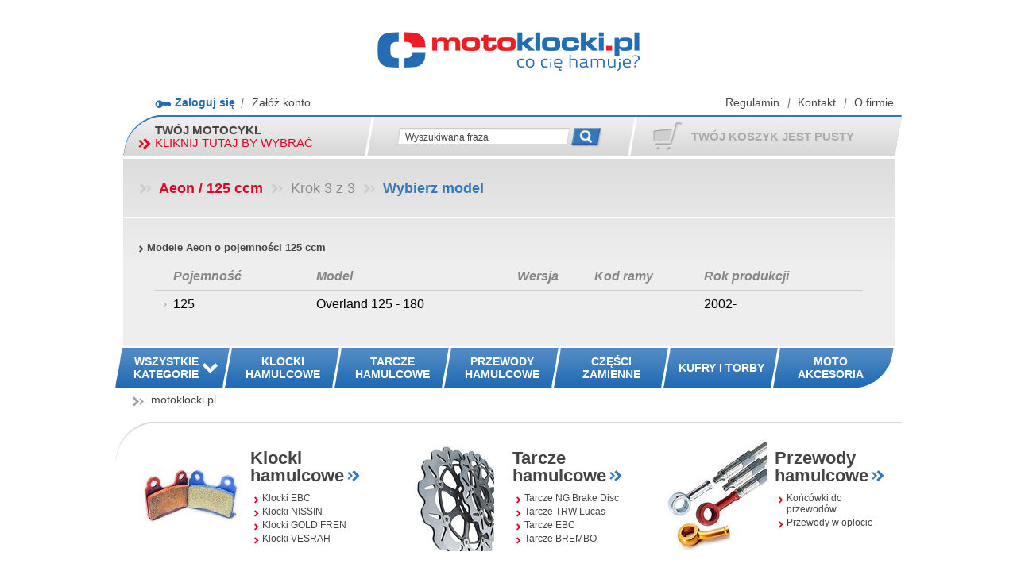

--- FILE ---
content_type: text/html; charset=UTF-8
request_url: https://motoklocki.pl/motocykle/aeon/125ccm/
body_size: 6811
content:
<!DOCTYPE html>
	<html lang="PL">
	<head>
		<meta http-equiv="Content-type" content="text/html;charset=UTF-8"><title>motoklocki tarcze hamulcowe do motocykla hondy kawasaki suzuki yamaha</title>
	<meta name="Keywords" content="klocki, hamulcowe, motocykli, motocyklowe, ebc, brembo, trw, nissin, ferodo, sbs, najlepsze">
	<meta name="Description" content="Sklep Motoklocki.pl - co cię hamuje ? klocki hamulcowe do motocykli, tarcze hamulcowe motocyklowe przewody w stalowym oplocie MEGA WYBÓR najlepszych firm ! Zapraszamy wszystkich motocyklistów i skuterowców."><link rel="shortcut icon" href="https://motoklocki.pl/gfx/i1423142217.ico"><link rel="stylesheet" href="https://motoklocki.pl/szablony/Motoklocki/grafika/styl.css?v=0dc87ff58ee9794e67e7e94f75b7a92b" type="text/css"><link rel="stylesheet" href="https://motoklocki.pl/szablony/Motoklocki/grafika/nowy.css" type="text/css"><!--[if IE]><link rel="stylesheet" href="https://motoklocki.pl/szablony/Motoklocki/grafika/styl_IE.css" type="text/css"><![endif]--><link rel="stylesheet" href="https://motoklocki.pl/gfx/cusStyle.css" type="text/css"><link rel="stylesheet" href="https://motoklocki.pl/szablony/Motoklocki/grafika/tipTip.css" type="text/css"><link rel="stylesheet" href="https://motoklocki.pl/grafika/prettyPhoto.css" type="text/css" media="screen" title="prettyPhoto main stylesheet"><script type="text/javascript" src="https://motoklocki.pl/js/jquery-1.7.1.min.js"></script><script type="text/javascript" src="https://motoklocki.pl/js/jquery-ui-1.8.16.custom.min.js"></script><script src="https://motoklocki.pl/js/jquery.prettyPhoto.js" type="text/javascript"></script><script src="https://motoklocki.pl/js/tipTip/jquery.tipTip.js" type="text/javascript"></script><script type="text/javascript" src="https://motoklocki.pl/js/bestseller-jscripts.js"></script><script type="text/javascript" src="https://motoklocki.pl/js/jquery.cycle.all.js"></script><script type="text/javascript" src="https://motoklocki.pl/js/all-js.js"></script><style type="text/css">.box#box_cart {  color:#ffffff;  }
.box#box_cart .head {  background:#0099cc  none no-repeat; color:#66ccff;  }
.box#box_cart .boxContent { background:#99ccff none no-repeat; color:#000000; }
.box#box_cart .boxContent a {color:#ffff00;}
.box#box_cart .boxContent a.selected {color:#ff9900;}
</style><style type="text/css">
div.categoryName { width:111px; }
div.categoryName a, div.categoryName a:visited { width:111px; }
</style>
	</head>
	<body  class="current_conList">
			<script type="text/javascript">
			var potwierdzDostepnosc='POTWIERDZAM';
			jQuery(document).ready(function()
			{
				jQuery("#page_itemList div.itemList div.item div.productImage a img").bind("mouseenter mousemove", function(e){
					var imgLink=jQuery(this).attr("src").match(/[0-9]{5,}.[0-9]{1,}\.(jpg|gif|png)/);
					if(imgLink != null && imgLink != undefined && imgLink != '')
					{
						if(jQuery("#bigImg").length==0) jQuery("body").append("<div id=\"bigImg\"><img src=\"gfx/"+ imgLink[0] +"\" alt=\"\"></div>");
						jQuery("#bigImg")
							.css("top",(e.pageY + 15) + "px")
							.css("left",(e.pageX + 15) + "px")
							.fadeIn("fast");
					}
				});
				jQuery("#page_itemList div.itemList div.item div.productImage a img").bind("mouseleave", function()
				{
					jQuery("#bigImg").remove();
				});
jQuery('#offerRight #addToBasket').bind('click', function()
{
	var przycisk=jQuery(this);
	var obrazek=jQuery('#detFoto').find('img:visible');
	var ilosc=jQuery('#quantity');
	if(ilosc != null && ilosc != undefined && ilosc.length>0)
	{
		var url=przycisk.closest('form').attr('action');
		var sztuk=ilosc.val();
		if(ilosc==null || ilosc==undefined || ilosc.val()==0) var sztuk=1;

		if(url != null && url != undefined)
		{
			jQuery.ajax({
				url: url+'&ajax=1&ilosc='+sztuk,
				cache: false,
				dataType: 'json',
				success: function(result)
				{
					if(obrazek.length>0 && result['status']==1)
					{
						imgpos=obrazek.position();
						przycisk.parent().append('<img src   =   "'+obrazek.attr('src')+'" style="position:absolute;opacity:0.8;display:none;left:'+imgpos.left+'px;top:'+imgpos.top+'px;z-index:9999;" class="cloned">');
						animacjaKoszyka(result);
					}
					else if(obrazek.length==0 && result['status']==1)
					{
						imgpos=przycisk.offset();
						przycisk.parent().parent().clone().addClass('cloned').css({ 'position':'absolute', 'opacity':'0.8', 'display':'none','left':imgpos.left+'px', 'top':imgpos.top+'px', 'z-index':9999}).appendTo(przycisk.parent().parent().parent());
						jQuery('.cloned').find('input').css({ 'background-image': 'url(https://motoklocki.pl/szablony/Motoklocki/grafika/karta_doKoszyka_przycisk.png)' });
						animacjaKoszyka(result);
					}
					else if(result['status']==0)
					{
						alert(result['dane']);
					}
				}
			});
		}
	}
	return false;
});});</script>
<script type="text/javascript">
	(function(d, s, id) {var js, fjs = d.getElementsByTagName(s)[0]; if (d.getElementById(id)) {return;} js = d.createElement(s); js.id = id; js.src = "//connect.facebook.net/pl_PL/all.js#xfbml=1"; fjs.parentNode.insertBefore(js, fjs); }(document, 'script', 'facebook-jssdk'));
</script>
<script type="text/javascript">!function(d,s,id){var js,fjs=d.getElementsByTagName(s)[0],p=/^http:/.test(d.location)?'http':'https';if(!d.getElementById(id)){js=d.createElement(s);js.id=id;js.src=p+'://platform.twitter.com/widgets.js';fjs.parentNode.insertBefore(js,fjs);}}(document, 'script', 'twitter-wjs');</script>

<div id="wrapper" >
<div id="wrapperBackground">
	<div id="header" >
		<div class="content">

			<div id="mainTop" ><h1 id="logo"><a href="https://motoklocki.pl/index.html?kat=0" title="Sklep Motoklocki.pl - co Cię hamuje ?"><img src="https://motoklocki.pl/gfx/1423142292.8414.gif" alt="Sklep Motoklocki.pl - co Cię hamuje ?"></a></h1><div id="fastLogin"><ul><li id="zalogujSie"><a href="https://motoklocki.pl/logowanie.php">Zaloguj się</a></li><li><a href="https://motoklocki.pl/rejestracja.php">Załóż konto</a></li></ul></div><div id="menuHeader"><ul><li><a href="https://motoklocki.pl/regulamin,6,52.htm"   ><span>Regulamin</span></a></li><li><a href="https://motoklocki.pl/kontakt,6,54.htm"   ><span>Kontakt</span></a></li><li><a href="https://motoklocki.pl/o-firmie,6,53.htm"   ><span>O firmie</span></a></li></ul></div><div id="actionsHeader">
						<div id="twojMotocykl">
						<div id="komunikatMotocykl">Twój motocykl<br><a class="nieWybrany" href="https://motoklocki.pl/motocykle/"><span>Kliknij tutaj by wybrać</span></a></div>
						</div><div id="quickSearch"><div class="module findForm"><FORM style="margin : 0;" ENCTYPE="multipart/form-data" ACTION="https://motoklocki.pl/listaProduktow.php?kat=0" METHOD="get" NAME="wyszukiwarka" ><div><span id="span_fi_login" class="inputWrapper"><span class="inputContent"> <input type="text" name="dbFin" value="Wyszukiwana fraza"  class="findForm" id="findQuery" onblur="if(this.value=='')this.value='Wyszukiwana fraza';"  onfocus="if(this.value=='Wyszukiwana fraza')this.value='';"     ></span></span><span id="span_fi_search" class="buttonWrapper"><span class="buttonContent"><input type="submit" name="szukaj" value="" class="button" id="fi_search" tabindex="3" title=""   ></span></span></div><a href="https://motoklocki.pl/listaProduktow.php?adv=1">Wyszukiwanie zaawansowane</a><input type="hidden" value="0" name="kat"><div><input type="hidden" name="idz" value=""></div></form></div></div><div id="topCart">
			<div class="topCart empty">Twój koszyk jest pusty</div></div>
				</div>
			</div>

		</div>
	</div><div id="wyborMotocykli"><div id="tloWyboru"><div id="krokWyboru"><span class="marka"><a href="https://motoklocki.pl/motocykle/aeon/">Aeon / 125 ccm</a></span><span class="krok">Krok 3 z 3</span><span class="wybor">Wybierz model</span></div><div class="wyborNaglowek">Modele Aeon o pojemności 125 ccm</div><div class="wyborModelu"><table  class="wyborModelu"  ><thead><tr class="header"  onmouseover="jQuery(this).addClass('zaznaczona');" onmouseout="jQuery(this).removeClass('zaznaczona');"  ><th  onmousedown="sortclick('1','desc');"  class="model"   >Pojemność</th><th  onmousedown="sortclick('2','desc');"  class="pojemnosc"   >Model</th><th  onmousedown="sortclick('3','desc');"  class="symbol"   >Wersja</th><th  onmousedown="sortclick('4','desc');"  class="rama"   >Kod ramy</th><th  onmousedown="sortclick('5','desc');"  class="rok"   >Rok produkcji</th></tr></thead><tbody><tr  onmouseover="jQuery(this).addClass('zaznaczona');" onmouseout="jQuery(this).removeClass('zaznaczona');"   class="last"   ><td   class="model"  ><a href="https://motoklocki.pl/motocykle/aeon/125ccm/4-180-overland-125/">125</a></td><td   class="pojemnosc"  ><a href="https://motoklocki.pl/motocykle/aeon/125ccm/4-180-overland-125/">Overland 125 - 180</a></td><td   class="symbol"  ><a href="https://motoklocki.pl/motocykle/aeon/125ccm/4-180-overland-125/"></a></td><td   class="rama"  ><a href="https://motoklocki.pl/motocykle/aeon/125ccm/4-180-overland-125/"></a></td><td   class="rok"  ><a href="https://motoklocki.pl/motocykle/aeon/125ccm/4-180-overland-125/">2002-</a></td></tr></tbody></table><div><input TYPE="hidden" name="vf6619a8e0d" value=""  ></div><div><input TYPE="hidden" name="vdf6df1a456" value="" ></div></div></div></div><div id="menu_glowne"><div class="categoryName" id="wszystko"><a href=""><h2>Wszystkie kategorie</h2></a></div><div  class="categoryName" ><a href="https://motoklocki.pl/klocki-hamulcowe,130,0.html"><span>Klocki hamulcowe</span></a></div><div  class="categoryName" ><a href="https://motoklocki.pl/tarcze-hamulcowe,176,0.html"><span>Tarcze hamulcowe</span></a></div><div  class="categoryName" ><a href="https://motoklocki.pl/przewody-hamulcowe,177,0.html"><span>Przewody hamulcowe</span></a></div><div  class="categoryName" ><a href="https://motoklocki.pl/czesci-zamienne,174,0.html"><span>Części zamienne</span></a></div><div  class="categoryName" ><a href="https://motoklocki.pl/kufry-i-torby,203,0.html"><span>Kufry i torby</span></a></div><div  class="categoryName" ><a href="https://motoklocki.pl/moto-akcesoria,131,0.html"><span>Moto akcesoria</span></a></div><div><input TYPE="hidden" name="vf6619a8e0d" value=""  ></div><div><input TYPE="hidden" name="vdf6df1a456" value="" ></div><div style="clear:both;"></div></div>

	<div id="pod_menu_glowne"><div id="linie"><div><div class="podmenu_organizer"><a href="https://motoklocki.pl/klocki-hamulcowe,130,0.html" class="podmenu_KategoriaG"><h3>Klocki hamulcowe</h3></a><a href="https://motoklocki.pl/klocki-ebc,162,0.html" class="podmenu_Kategoria"><h4>Klocki EBC</h4></a> <a href="https://motoklocki.pl/klocki-nissin,163,0.html" class="podmenu_Kategoria"><h4>Klocki NISSIN</h4></a> <a href="https://motoklocki.pl/klocki-gold-fren,166,0.html" class="podmenu_Kategoria"><h4>Klocki GOLD FREN</h4></a> <a href="https://motoklocki.pl/klocki-vesrah,165,0.html" class="podmenu_Kategoria"><h4>Klocki VESRAH</h4></a> <a href="https://motoklocki.pl/klocki-brembo,196,0.html" class="podmenu_Kategoria"><h4>Klocki BREMBO</h4></a> <a href="https://motoklocki.pl/klocki-sbs,167,0.html" class="podmenu_Kategoria"><h4>Klocki SBS</h4></a> <a href="https://motoklocki.pl/klocki-trw,175,0.html" class="podmenu_Kategoria"><h4>Klocki TRW</h4></a> <a href="https://motoklocki.pl/pozostale,197,0.html" class="podmenu_Kategoria"><h4>Pozostałe</h4></a> <a href="https://motoklocki.pl/import,191,0.html" class="podmenu_Kategoria"><h4>Import</h4></a></div></div><div><div class="podmenu_organizer"><a href="https://motoklocki.pl/tarcze-hamulcowe,176,0.html" class="podmenu_KategoriaG"><h3>Tarcze hamulcowe</h3></a><a href="https://motoklocki.pl/tarcze-ng-brake-disc,187,0.html" class="podmenu_Kategoria"><h4>Tarcze NG Brake Disc</h4></a> <a href="https://motoklocki.pl/tarcze-trw-lucas,188,0.html" class="podmenu_Kategoria"><h4>Tarcze TRW Lucas</h4></a> <a href="https://motoklocki.pl/tarcze-ebc,186,0.html" class="podmenu_Kategoria"><h4>Tarcze EBC</h4></a> <a href="https://motoklocki.pl/tarcze-brembo,189,0.html" class="podmenu_Kategoria"><h4>Tarcze BREMBO</h4></a> <a href="https://motoklocki.pl/tarcze-ferodo,199,0.html" class="podmenu_Kategoria"><h4>Tarcze Ferodo</h4></a> <a href="https://motoklocki.pl/blokady-tarczy-hamulcowej,201,0.html" class="podmenu_Kategoria"><h4>Blokady tarczy hamulcowej</h4></a></div></div><div><div class="podmenu_organizer"><a href="https://motoklocki.pl/przewody-hamulcowe,177,0.html" class="podmenu_KategoriaG"><h3>Przewody hamulcowe</h3></a><a href="https://motoklocki.pl/koncowki-do-przewodow,185,0.html" class="podmenu_Kategoria"><h4>Końcówki do przewodów</h4></a> <a href="https://motoklocki.pl/przewody-w-oplocie,184,0.html" class="podmenu_Kategoria"><h4>Przewody w oplocie</h4></a></div></div><div><div class="podmenu_organizer"><a href="https://motoklocki.pl/czesci-zamienne,174,0.html" class="podmenu_KategoriaG"><h3>Części zamienne</h3></a><a href="https://motoklocki.pl/filtry-oleju-powietrza,198,0.html" class="podmenu_Kategoria"><h4>Filtry oleju powietrza</h4></a> <a href="https://motoklocki.pl/czesci-uniwersalne,195,0.html" class="podmenu_Kategoria"><h4>Części uniwersalne</h4></a> <a href="https://motoklocki.pl/zaciski-hamulcowe,194,0.html" class="podmenu_Kategoria"><h4>Zaciski hamulcowe</h4></a> <a href="https://motoklocki.pl/uszczelki-pomp,193,0.html" class="podmenu_Kategoria"><h4>Uszczelki pomp</h4></a></div></div><div><div class="podmenu_organizer"><a href="https://motoklocki.pl/kufry-i-torby,203,0.html" class="podmenu_KategoriaG"><h3>Kufry i torby</h3></a><a href="https://motoklocki.pl/kufry-givi,209,0.html" class="podmenu_Kategoria"><h4>Kufry Givi</h4></a> <a href="https://motoklocki.pl/kufry-shad,205,0.html" class="podmenu_Kategoria"><h4>Kufry Shad</h4></a> <a href="https://motoklocki.pl/kufry-kappa,211,0.html" class="podmenu_Kategoria"><h4>Kufry Kappa</h4></a> <a href="https://motoklocki.pl/torby-worki-sakwy,212,0.html" class="podmenu_Kategoria"><h4>Torby worki sakwy</h4></a> <a href="https://motoklocki.pl/kufry-hepco-becker,210,0.html" class="podmenu_Kategoria"><h4>Kufry Hepco-Becker</h4></a></div></div><div><div class="podmenu_organizer"><a href="https://motoklocki.pl/moto-akcesoria,131,0.html" class="podmenu_KategoriaG"><h3>Moto akcesoria</h3></a><a href="https://motoklocki.pl/akcesoria-wunderlich,208,0.html" class="podmenu_Kategoria"><h4>akcesoria Wunderlich</h4></a> <a href="https://motoklocki.pl/akcesoria-podrozne,169,0.html" class="podmenu_Kategoria"><h4>Akcesoria podróżne</h4></a> <a href="https://motoklocki.pl/nadkola-i-chlapaki,171,0.html" class="podmenu_Kategoria"><h4>Nadkola i chlapaki</h4></a> <a href="https://motoklocki.pl/tuning-optyczny,168,0.html" class="podmenu_Kategoria"><h4>Tuning optyczny</h4></a> <a href="https://motoklocki.pl/kosmetyki-i-chemia,170,0.html" class="podmenu_Kategoria"><h4>Kosmetyki i chemia</h4></a></div></div><div><input TYPE="hidden" name="vf6619a8e0d" value=""  ></div><div><input TYPE="hidden" name="vdf6df1a456" value="" ></div><div style="clear:both;"></div></div></div>

	<!-- end header --><div class="breadcrumbs"><div class="content" itemscope itemtype="http://schema.org/BreadcrumbList"><span class="sep">»</span><h3>motoklocki.pl</h3></div></div>
	<!-- columns -->
	<div id="columns">
		<!-- column2 -->
		<div id="column2">
	<div class="module mainCatList"><div class="mainCatListBottom"><ul ><li   >
		<div class="categoryImage"><a href="https://motoklocki.pl/klocki-hamulcowe,130,0.html" title=""><img src="https://motoklocki.pl/gfx/1384460086.77.jpg" alt="Klocki hamulcowe"></a></div>
		<h2 class="categoryName"><a href="https://motoklocki.pl/klocki-hamulcowe,130,0.html">Klocki hamulcowe</a></h2>
		<div class="categoryDescription">
		<a href="https://motoklocki.pl/klocki-ebc,162,0.html" class="podmenu_Kategoria"><h3>Klocki EBC</h3></a><a href="https://motoklocki.pl/klocki-nissin,163,0.html" class="podmenu_Kategoria"><h3>Klocki NISSIN</h3></a><a href="https://motoklocki.pl/klocki-gold-fren,166,0.html" class="podmenu_Kategoria"><h3>Klocki GOLD FREN</h3></a><a href="https://motoklocki.pl/klocki-vesrah,165,0.html" class="podmenu_Kategoria"><h3>Klocki VESRAH</h3></a></div></li><li   >
		<div class="categoryImage"><a href="https://motoklocki.pl/tarcze-hamulcowe,176,0.html" title="Największa oferta motocyklowych tarcz hamulcowych. Tarcze hamulcowe NG, TRW, LUCAS, EBC, FERODO, BRAKING do Hondy, Kawasaki, Suzuki, Yamaha, BMW, Triumph, KTM, Aprilia, Ducati."><img src="https://motoklocki.pl/gfx/1384469781.06.jpg" alt="Tarcze hamulcowe"></a></div>
		<h2 class="categoryName"><a href="https://motoklocki.pl/tarcze-hamulcowe,176,0.html">Tarcze hamulcowe</a></h2>
		<div class="categoryDescription">
		<a href="https://motoklocki.pl/tarcze-ng-brake-disc,187,0.html" class="podmenu_Kategoria"><h3>Tarcze NG Brake Disc</h3></a><a href="https://motoklocki.pl/tarcze-trw-lucas,188,0.html" class="podmenu_Kategoria"><h3>Tarcze TRW Lucas</h3></a><a href="https://motoklocki.pl/tarcze-ebc,186,0.html" class="podmenu_Kategoria"><h3>Tarcze EBC</h3></a><a href="https://motoklocki.pl/tarcze-brembo,189,0.html" class="podmenu_Kategoria"><h3>Tarcze BREMBO</h3></a></div></li><li   >
		<div class="categoryImage"><a href="https://motoklocki.pl/przewody-hamulcowe,177,0.html" title=""><img src="https://motoklocki.pl/gfx/1384561233.28.jpg" alt="Przewody hamulcowe"></a></div>
		<h2 class="categoryName"><a href="https://motoklocki.pl/przewody-hamulcowe,177,0.html">Przewody hamulcowe</a></h2>
		<div class="categoryDescription">
		<a href="https://motoklocki.pl/koncowki-do-przewodow,185,0.html" class="podmenu_Kategoria"><h3>Końcówki do przewodów</h3></a><a href="https://motoklocki.pl/przewody-w-oplocie,184,0.html" class="podmenu_Kategoria"><h3>Przewody w oplocie</h3></a></div></li><li   >
		<div class="categoryImage"><a href="https://motoklocki.pl/czesci-zamienne,174,0.html" title=""><img src="https://motoklocki.pl/gfx/1384464468.22.jpg" alt="Części zamienne"></a></div>
		<h2 class="categoryName"><a href="https://motoklocki.pl/czesci-zamienne,174,0.html">Części zamienne</a></h2>
		<div class="categoryDescription">
		<a href="https://motoklocki.pl/filtry-oleju-powietrza,198,0.html" class="podmenu_Kategoria"><h3>Filtry oleju powietrza</h3></a><a href="https://motoklocki.pl/czesci-uniwersalne,195,0.html" class="podmenu_Kategoria"><h3>Części uniwersalne</h3></a><a href="https://motoklocki.pl/zaciski-hamulcowe,194,0.html" class="podmenu_Kategoria"><h3>Zaciski hamulcowe</h3></a><a href="https://motoklocki.pl/uszczelki-pomp,193,0.html" class="podmenu_Kategoria"><h3>Uszczelki pomp</h3></a></div></li><li   >
		<div class="categoryImage"></div>
		<h2 class="categoryName"><a href="https://motoklocki.pl/kufry-i-torby,203,0.html">Kufry i torby</a></h2>
		<div class="categoryDescription">
		<a href="https://motoklocki.pl/kufry-givi,209,0.html" class="podmenu_Kategoria"><h3>Kufry Givi</h3></a><a href="https://motoklocki.pl/kufry-shad,205,0.html" class="podmenu_Kategoria"><h3>Kufry Shad</h3></a><a href="https://motoklocki.pl/kufry-kappa,211,0.html" class="podmenu_Kategoria"><h3>Kufry Kappa</h3></a><a href="https://motoklocki.pl/torby-worki-sakwy,212,0.html" class="podmenu_Kategoria"><h3>Torby worki sakwy</h3></a></div></li><li   >
		<div class="categoryImage"><a href="https://motoklocki.pl/moto-akcesoria,131,0.html" title=""><img src="https://motoklocki.pl/gfx/1384468979.59.jpg" alt="Moto akcesoria"></a></div>
		<h2 class="categoryName"><a href="https://motoklocki.pl/moto-akcesoria,131,0.html">Moto akcesoria</a></h2>
		<div class="categoryDescription">
		<a href="https://motoklocki.pl/akcesoria-wunderlich,208,0.html" class="podmenu_Kategoria"><h3>akcesoria Wunderlich</h3></a><a href="https://motoklocki.pl/akcesoria-podrozne,169,0.html" class="podmenu_Kategoria"><h3>Akcesoria podróżne</h3></a><a href="https://motoklocki.pl/nadkola-i-chlapaki,171,0.html" class="podmenu_Kategoria"><h3>Nadkola i chlapaki</h3></a><a href="https://motoklocki.pl/tuning-optyczny,168,0.html" class="podmenu_Kategoria"><h3>Tuning optyczny</h3></a></div></li></ul><div><input TYPE="hidden" name="vf6619a8e0d" value=""  ></div><div><input TYPE="hidden" name="vdf6df1a456" value="" ></div><div style="clear:both;"></div></div></div>
		</div>
		<!-- end column2 -->

	</div>
	<!-- end columns -->
	<!-- footers -->
	<div id="footer">
		<div id="footerWrapper">
		<div class="content"><div class="menuFooter" id="menuFooter1"><h3>Informacje</h3>
			<ul><li><a    href="https://motoklocki.pl/baza-wiedzy,15,0.htm"><span>BAZA WIEDZY</span></a></li><li><a href="https://motoklocki.pl/polityka-prywatnosci-cookies,2,55.htm"   ><span>Polityka prywatności cookies</span></a></li><li><a href="https://motoklocki.pl/regulamin,6,52.htm"   ><span>Regulamin</span></a></li></ul></div><div class="menuFooter" id="menuFooter2"><h3>Pomoc</h3>
			<ul><li><a    href="https://motoklocki.pl/baza-wiedzy,15,0.htm"><span>BAZA WIEDZY</span></a></li><li><a href="https://motoklocki.pl/zwrot-towaru,2,59.htm"   ><span>Zwrot towaru</span></a></li><li><a href="https://motoklocki.pl/pytania-i-odpowiedzi,13,76.htm"   ><span>Pytania i odpowiedzi</span></a></li></ul></div><div class="menuFooter" id="menuFooter3"><h3>O firmie</h3>
			<ul><li><a href="https://motoklocki.pl/kontakt,6,54.htm"   ><span>Kontakt</span></a></li><li><a href="https://motoklocki.pl/o-firmie,6,53.htm"   ><span>O firmie</span></a></li><li><a href="https://motoklocki.pl/opinie-o-nas,14,78.htm"   ><span>Opinie o nas</span></a></li><li><a    href="https://www.facebook.com/MotoklockiPL" onclick="window.open(this.href,'_blank'); return false;"><span>Facebook</span></a></li></ul></div><div class="menuFooter" id="newsletterFooter"><h3>Newsletter</h3>
		<div class="subReqForm"><FORM style="margin : 0;" ENCTYPE="multipart/form-data" ACTION="https://motoklocki.pl/subskrypcja.php" METHOD="post" NAME="subskrypcja" ><div class="description">Czy chcesz otrzymywać informacje o nowościach i ważnych wydarzeniach na naszej stronie?</div><div class="buttons"><span class="inputWrapper"><span class="inputContent"> <input type="text" name="zamow" value="Twoj adres email" id="subscribe_email" onblur="if(this.value=='') {this.value='Twoj adres email'} " onfocus="if(this.value=='Twoj adres email') {this.value=''} "    ></span></span><span id="span_zamawiam" class="buttonWrapper"><span class="buttonContent"><input type="submit" name="zamawiam" value="" class="specialButton" id="subscribe" title=""   ></span></span></div><div><input type="hidden" name="idz" value=""></div></form></div></div><div style="clear:both; height:0px;"></div>
		</div>
		</div><div id="custom">Właściwe używanie hamulców w motocyklu jest sztuką tak samo ważną jak odpowiednia technika pokonywania zakrętów. Zła technika hamowania może być tak samo niebezpieczna jak niewłaściwy tor jazdy na zakręcie.
</div></div>
	
			 <div id="netplozja">
				  <div class="content">
					 <a href="http://netplozja.pl/" onclick="window.open(this.href); return false;">Sklep internetowy stworzony przez Netplozję</a>
				  </div>
			 </div>
			 <!-- end footers -->
</div>
</div>
<script type="text/javascript">jQuery(document).ready(function(){jQuery('a[data-rel^="prettyPhoto"]').prettyPhoto(
	{
		animation_speed: 'fast', /* fast/slow/normal */
		slideshow: 5000, /* false OR interval time in ms */
		autoplay_slideshow: false, /* true/false */
		opacity: 0.80, /* Value between 0 and 1 */
		show_title: true, /* true/false */
		allow_resize: true, /* Resize the photos bigger than viewport. true/false */
		default_width: 500,
		default_height: 344,
		counter_separator_label: '/', /* The separator for the gallery counter 1 "of" 2 */
		theme: 'pp_default', /* light_rounded / dark_rounded / light_square / dark_square / facebook */
		horizontal_padding: 20, /* The padding on each side of the picture */
		hideflash: false, /* Hides all the flash object on a page, set to TRUE if flash appears over prettyPhoto */
		wmode: 'opaque', /* Set the flash wmode attribute */
		autoplay: true, /* Automatically start videos: True/False */
		modal: false, /* If set to true, only the close button will close the window */
		deeplinking: true, /* Allow prettyPhoto to update the url to enable deeplinking. */
		overlay_gallery: true, /* If set to true, a gallery will overlay the fullscreen image on mouse over */
		keyboard_shortcuts: true, /* Set to false if you open forms inside prettyPhoto */
		social_tools: false
	}); });</script><script type="text/javascript">
	jQuery(function()
	{
		jQuery(".tipTip").tipTip({activation: "hover", maxWidth: "200px", edgeOffset: 5, defaultPosition: "bottom", delay: 500, fadeIn: 200, fadeOut: 400});
	});</script>
	<script type="text/javascript">
		var _gaq = _gaq || [];
		var pluginUrl = '//www.google-analytics.com/plugins/ga/inpage_linkid.js';
		_gaq.push(['_require', 'inpage_linkid', pluginUrl]);
		_gaq.push(['_setAccount', 'UA-56086453-1']);
		_gaq.push(['_trackPageview']);
		(function() {
		var ga = document.createElement('script'); ga.type = 'text/javascript'; ga.async = true;
		ga.src = ('https:' == document.location.protocol ? 'https://ssl' : 'http://www') + '.google-analytics.com/ga.js';
		var s = document.getElementsByTagName('script')[0]; s.parentNode.insertBefore(ga, s);
		})();

	</script><script type="text/javascript">
jQuery(document).ready(function()
{
	jQuery('#wszystko').mouseenter(function() {
		jQuery('#pod_menu_glowne').show();
	}).mouseleave(function() {
		t = setTimeout(function() { jQuery('#pod_menu_glowne').hide();}, 500);
	});

	jQuery('#pod_menu_glowne').mouseleave(function() {
		jQuery(this).hide();
	});
	jQuery('#pod_menu_glowne').mouseenter(function() {
		if(typeof t != 'undefined') {
			clearTimeout(t);
		}
	});
});

window.___gcfg = {
	lang: 'pl-PL'
};

(function() {
	var po = document.createElement('script'); po.type = 'text/javascript'; po.async = true;
	po.src = 'https://apis.google.com/js/plusone.js';
	var s = document.getElementsByTagName('script')[0]; s.parentNode.insertBefore(po, s);
})();
</script></body>
</html>


--- FILE ---
content_type: text/css
request_url: https://motoklocki.pl/szablony/Motoklocki/grafika/styl.css?v=0dc87ff58ee9794e67e7e94f75b7a92b
body_size: 21460
content:
@charset "UTF-8";
/* ąś */
/* reset */
html, body, div, span, applet, object, iframe, h1, h2, h3, h4, h5, h6, p, blockquote, pre, a, abbr, acronym, address, big, cite, code, del, dfn, em, font, img, ins, kbd, q, s, samp, small, strike, strong, sub, sup, tt, var, dl, dt, dd, ol, ul, li, fieldset, form, label, legend, caption {
  margin: 0;
  padding: 0;
  border: 0 none;
  outline: 0;
  font-weight: inherit;
  font-style: inherit; /* font-size: 100%; */
  font-family: inherit;
  vertical-align: baseline;
}

h1, h2, h3, h4, h5, h6, th, strong {
  font-weight: bold;
}

strike {
  text-decoration: line-through;
}

table, tbody, tfoot, thead, tr, th, td {
  padding: 0;
  border: 0 none;
  outline: 0;
}

:focus { /* outline: 1px dotted #ffff80; */ }

table {
  border-collapse: separate;
  border-spacing: 0;
}

caption, th, td { /* text-align: left; */
  font-weight: normal;
}

th {
  font-weight: bold; /* vertical-align: middle; text-align: center; */
}

td { /* vertical-align: top; */ }

blockquote:before, blockquote:after,
q:before, q:after {
  content: "";
}

blockquote, q {
  quotes: "" "";
}

abbr, acronym {
  cursor: help;
}

em {
  font-style: italic;
}

ol, ul, dl, dd, li {
  margin: 0;
  padding: 0;
  list-style: none;
}

blockquote {
  margin: 1em;
}

caption {
  margin-bottom: 0.5em;
  text-align: center;
}

p {
  display: block;
  line-height: 1.5em;
  margin: 0;
  padding: 5px 0;
}

/* reset */
body {
  font-family: "Trebuchet MS", Arial, sans-serif;
  font-size: 13px;
  width: 100%;
  word-wrap: break-word;
  background: white url(tloStrony_gora.jpg) top no-repeat;
}

input, select, option, textarea {
  font-family: Verdana, Tahoma, Arial, sans-serif;
  font-size: 12px;
  color: #444444;
}

input, textarea {
  border: 1px solid #c7c8ca;
}

a,
a:visited {
  text-decoration: none;
  color: black;
}

a:hover {
  text-decoration: underline;
  color: #000000;
}

a.selected,
a.selected:visited {
  color: #8000ff;
}

a.selected:hover {
  color: #000000;
}

/* wrappers and buttons  */
a.button span,
a.button:hover span {
  color: inherit;
}

a.button {
  display: inline-block;
  cursor: pointer;
  background: url(wrapButton2_L.png) no-repeat 0% 0%;
  text-decoration: none;
}

a.button .abutton {
  display: inline-block;
  background: url(wrapButton2_R.png) no-repeat 100% 0%;
  padding-left: 6px;
  padding-right: 8px;
}

a.button .abutton .buttonLinkContent {
  display: inline-block;
  margin: 0;
  border: 0 solid;
  height: auto;
  line-height: 1;
  font-weight: bold;
  padding: 5px 5px 4px 5px;
  background: transparent url(wrapButton2_M.png) repeat-x 0% 0%;
  color: #ffffff;
  font-size: 12px;
  white-space: nowrap;
}

a.button:hover {
  background: url(wrapButton2_L.png) no-repeat 0px -25px;
  text-decoration: none;
}

a.button:hover .abutton {
  background: url(wrapButton2_R.png) no-repeat 100% -25px;
}

a.button:hover .abutton .buttonLinkContent {
  background: transparent url(wrapButton2_M.png) repeat-x 50% -25px;
}

.buttonWrapper {
  display: inline-block;
  cursor: pointer;
  background: url(wrapButton2_L.png) no-repeat 0% 0%;
}

.buttonWrapper .buttonContent {
  display: inline-block;
  background: url(wrapButton2_R.png) no-repeat 100% 0%;
  padding-left: 6px;
  padding-right: 8px;
}

.buttonWrapper .buttonContent input {
  margin: 0;
  border: 0 solid;
  height: auto;
  line-height: 1;
  font-weight: bold;
  padding: 4px 5px 5px 5px;
  background: transparent url(wrapButton2_M.png) repeat-x 0% 0%;
  color: #ffffff;
  font-size: 12px;
  white-space: nowrap;
}

.buttonWrapper:hover {
  background: url(wrapButton2_L.png) no-repeat 0px -25px;
}

.buttonWrapper:hover .buttonContent {
  background: url(wrapButton2_R.png) no-repeat 100% -25px;
}

.buttonWrapper:hover .buttonContent input {
  background: transparent url(wrapButton2_M.png) repeat-x 50% -25px;
}

a.specialButton, a.specialButton:visited, input.specialButton {
  background-image: url(przyciski.png);
  background-position: -50px 0px;
  background-repeat: no-repeat;
  width: 40px;
  height: 25px;
  display: inline-block;
  color: transparent;
}

a.specialButton:hover, input.specialButton:hover {
  background-position: -50px -25px;
  cursor: pointer;
}

.inputWrapper {
  display: inline-block;
  background: url(tlo_input.png) top left no-repeat;
  padding: 0px 0px 0px 6px;
  line-height: 1;
}

.inputWrapper span.inputContent {
  display: inline-block;
  background: url(tlo_input_koniec.png) top right no-repeat;
  padding: 0px 6px 0px 0px;
  line-height: 1;
  margin: 0 -6px 0 0;
}

.inputWrapper span.inputContent input {
  display: block;
  margin: 0;
  border: 0;
  height: 21px;
  padding: 1px 5px 0px 5px;
  font-weight: normal;
  background-color: transparent;
  background-image: none;
  line-height: auto;
}

.textareaWrapper {
  display: inline-block;
  background: #ffffff url(wrapTextarea_left.png) no-repeat 0% 0%;
  padding: 0;
  line-height: 1;
}

.textareaWrapper .textareaContent {
  display: inline-block;
  background: url(wrapTextarea_right.png) no-repeat 100% 100%;
  padding: 0;
  line-height: 1;
  margin: 0 0 -1px 0;
}

.textareaWrapper .textareaContent textarea {
  margin: 0;
  border: 0 solid;
  height: auto;
  padding: 5px;
  font-weight: normal;
  background-color: transparent;
  background-image: none;
  line-height: auto;
}

.selectWrapper {
  display: inline-block;
}

.selectWrapper .selectContent {
  display: inline-block;
  padding: 2px 0px 0px 5px;
  background: url(select_tlo.png) no-repeat left top;
}

.selectWrapper .selectContent select {
  margin: 0;
  border: 0 solid;
  font-weight: normal;
  height: 18px;
}

.selectWrapper .selectContent select option {
  border: 0 solid;
  height: 19px;
}

.clear {
  clear: both;
  display: block;
}

h1, h2, h3, h4, h5, h6 {
  margin: 0;
  padding: 0;
  text-align: left;
  display: block;
}

h1 {
  font-size: 18px;
  padding: 15px 0;
}

h2 {
  font-size: 16px;
  padding: 10px 0;
}

h3 {
  font-size: 14px;
  padding: 10px 0;
}

h4 {
  font-size: 13px;
  padding: 5px 0;
}

h5 {
  font-size: 12px;
  padding: 5px 0;
}

h6 {
  font-size: 12px;
  padding: 5px 0;
}

div.linia_pozioma {
  width: 100%;
  height: 2px;
  background-color: #e4e4e4;
  clear: both;
  margin: 0px 0px 30px 0px;
}

#mainTop,
#menuHeader,
div.breadcrumbs,
#columns,
#custom,
#footer,
#netplozja {
  margin: 0 auto;
}

#wrapper {
  width: 100%;
  margin: 0;
  padding: 0px;
  background: url(tloStrony_dol.jpg) bottom no-repeat;
}

#wrapperBackground {
  margin: 0 auto;
}

#menuHeader,
div.breadcrumbs,
#columns,
#mainTop,
#footer .content,
#netplozja .content {
  width: 990px;
}

#footer #footerWrapper {
  background: url(tloStopki.png) top no-repeat;
}

#footer .content {
  background: url(tloStopki_dol.png) bottom right no-repeat;
  min-height: 75px;
  padding: 10px 25px;
  width: 940px;
}

#netplozja .content {
  text-align: center;
  line-height: 15px;
}

#footer #custom {
  line-height: 16px;
  width: 950px;
  margin: 0 auto;
}

#header {
  clear: both;
  width: 100%;
  overflow: auto;
}

#mainTop {
  position: relative;
  padding: 0;
}

#logo {
  display: block;
  margin: 0 auto;
  clear: both;
  padding: 35px 0px 15px 0px;
  text-align: center;
}

#languages {
  display: inline-block; /* position: absolute; top: 0px; right: 0px; */
  float: right;
  clear: right;
  text-align: right;
  padding: 10px 10px 0 0;
}

#quickSearch {
  display: inline-block; /* position: absolute; top: 95px; right: 0px; */
  clear: right;
  text-align: right;
  padding: 10px 10px 10px 0px;
  white-space: nowrap;
}

/* backgrounds */
#wrapper { /* background: url(bg_body.gif) repeat-x 50% 0%; */ }

#column1 { /* background: none repeat scroll 0% 0% #d2ffff; */ }

#column3 { /* background: none repeat scroll 0% 0% #ffc1ff; */ }

#column2 { /* background: none repeat scroll 0% 0% #ffffff;  position: relative;*/ }

/* boksy */
div.box {
  margin: 0 auto 10px auto;
}

.box .boxHead {
  padding: 0;
}

.box .boxHead .boxTitle {
  margin: 0;
  padding: 14px 5px 5px 30px;
  font-weight: bold;
  font-size: 16px;
}

.box .boxHead .boxTitle h3,
.box .boxHead .boxTitle h5 {
  color: inherit;
  font-weight: inherit;
  font-size: inherit;
  margin: 0;
  padding: 0;
}

.box .boxContent {
  padding: 10px 20px 10px 20px;
}

.box {
  background: url(box_tlo.png) left bottom repeat-y;
}

.box .boxHead {
  background: url(box_naglowek.png) repeat-x 0% 100%;
  height: 53px;
  font-size: 16px;
  font-weight: bold;
  color: white;
  padding-top: 0px;
  padding-left: 10px;
}

.box .boxContent {
  background: url(box_stopka.gif) left bottom no-repeat;
  padding-bottom: 20px;
}

/* akcje ponad menu */
div#actionsHeader {
  width: 990px;
  height: 52px;
  background: url(tlo_ponadMenu.png) top right no-repeat;
  clear: both;
}

/* motocykl */
div#twojMotocykl {
  width: 260px;
  float: left;
  padding-top: 11px;
  padding-left: 20px;
  margin-right: 29px;
}

a#usunMotocykl {
  width: 16px;
  height: 16px;
  margin: 16px 0px 8px 8px;
  display: block;
  background: url(ikonka_usun.png) no-repeat;
  position: absolute;
  left: 20px;
}

div#komunikatMotocykl {
  color: #444444;
  font-weight: bold;
  font-size: 15px;
  text-transform: uppercase;
  display: inline-block;
  line-height: 16px;
  width: 262px;
  height: 32px;
  overflow: hidden;
  float: left;
  padding-left: 30px;
}

div#motocykl {
  font-weight: normal;
  color: #e00326;
  display: inline;
  padding-left: 5px;
}

div#twojMotocykl div#komunikatMotocykl a.nieWybrany {
  color: #e00326;
  background: url(duza_czerwona_strzalka.png) 0px 3px no-repeat;
  padding-left: 23px;
  position: relative;
  left: -23px;
}

/*wyszukiwarka*/
div#quickSearch {
  float: left;
  width: 260px;
  text-align: center;
  padding: 16px 25px 0px 45px;
}

div#quickSearch input[type=text] {
  width: 197px;
}

div#quickSearch a {
  display: none;
}

div#quickSearch .buttonWrapper,
div#quickSearch .buttonWrapper .buttonContent,
div#quickSearch .buttonWrapper:hover,
div#quickSearch .buttonWrapper:hover .buttonContent {
  background: none;
  padding: 0px;
  margin: 0px;
}

div#quickSearch input[type=submit] {
  background-image: url(przyciski.png);
  background-position: -50px 0px;
  background-repeat: no-repeat;
  width: 40px;
  height: 25px;
  display: inline-block;
  color: transparent;
}

div#quickSearch input[type=submit]:hover {
  background-position: -50px -25px;
}

/*koszyk*/
div#topCart {
  width: 340px;
  float: right;
}

div#topCart div.topCart {
  width: 315px;
  padding-left: 25px;
  margin-top: 8px;
  padding-top: 3px;
  height: 40px;
  background: url(ikonka_koszyk.png) 27px 1px no-repeat;
  font-size: 15px;
  font-weight: bold;
  text-transform: uppercase;
  color: #444444;
}

div#topCart div.topCart.empty {
  color: #aaaaaa;
  line-height: 36px;
  padding-top: 1px;
  width: 265px;
  padding-left: 75px;
}

div#topCart div.topCart div.cartTxt {
  color: #444444;
  font-weight: bold;
  font-size: 15px;
  text-transform: uppercase;
  display: inline-block;
  line-height: 16px;
  height: 32px;
  overflow: hidden;
  float: left;
}

div#topCart div.topCart div.cartTxt span#cartIlosc {
  font-weight: normal;
  color: #666666;
}

div#topCart div.topCart div.cartTxt span.price {
  font-size: 15px;
  font-weight: normal;
}

div#topCart div.topCart div.cartTxt span.currency {
  font-size: 15px;
  font-weight: normal;
}

div#topCart div.topCart div.buttons {
  width: 50px;
  float: right;
  padding-right: 20px;
  padding-top: 5px;
}

div#topCart div.topCart a.specialButton, div.topCart a.specialButton:visited {
  background-position: -100px 0px;
}

div#topCart div.topCart a.specialButton:hover {
  background-position: -100px -25px;
}

div#topCart div.topCart a#toCartTxt, div#topCart div.topCart a#toCartTxt:visited {
  color: #444444;
  display: block;
  padding-left: 50px;
}

div#topCart div.topCart a#toCartTxt:hover {
  color: black;
  text-decoration: none;
}

/* menu gorne*/
div#menu_glowne {
  width: 990px;
  margin: 0 auto;
  min-height: 53px;
  max-height: 109px;
  background: url(tlo_menu.png) bottom left no-repeat;
  padding-top: 0px;
  padding-bottom: 3px;
  overflow: hidden;
  position: relative;
  z-index: 990;
}

div.categoryName {
  width: 111px;
  height: 50px;
  float: left;
  text-transform: uppercase;
  font-size: 14px;
  font-weight: bold;
  padding-bottom: 0px;
  margin-top: 3px;
  padding-left: 20px;
  padding-right: 10px;
  background: url(separator_menu.png) 0px 0px no-repeat;
  margin-left: -3px;
}

div.categoryName a, div.categoryName a:visited {
  display: table-cell;
  vertical-align: middle;
  text-align: center;
  height: 50px;
  width: 111px;
  color: white;
}

div.categoryName a:hover {
  color: white;
  text-decoration: none;
  color: white;
  text-shadow: #224c75 2px 2px 2px;
}

div.categoryName a h2 {
  display: block;
  font-size: inherit;
  margin: 0px;
  padding: 0px;
  font-weight: inherit;
  text-align: center;
}

div.categoryName#wszystko {
  padding-left: 20px;
  padding-right: 10px;
  background: url(ikonka_rozwinKategorie.png) right 19px no-repeat;
  margin-bottom: -3px;
  padding-bottom: 3px;
}

div.categoryName#wszystko a h2 {
  padding-right: 17px;
}

div#menuSpacer {
  width: 10px;
  margin: 0px;
  padding: 0px;
  height: 50px;
  float: left;
  padding-bottom: 0px;
  margin-top: 3px;
}

div#menuKoniec {
  width: 12px;
  margin: 0px;
  padding: 0px;
  height: 50px;
  float: left;
  padding-bottom: 0px;
  margin-top: 3px;
  margin-left: -3px;
  background: url(separator_menu.png) 0px 0px no-repeat;
}

/* pod menu */
div#pod_menu_glowne {
  width: 990px;
  margin: -53px auto 0px -495px;
  padding-top: 63px;
  z-index: 980;
  position: absolute;
  left: 50%;
  padding-bottom: 10px;
  background: url(tlo_podMenu.png) bottom left no-repeat;
  display: none;
}

div#pod_menu_glowne a {
  color: white;
}

div#pod_menu_glowne div {
  margin: 0px;
  padding: 0px;
}

div#pod_menu_glowne h3 {
  display: inline;
  font-size: 14px;
  font-weight: bold;
  margin: 0px;
  padding: 0px;
}

div#pod_menu_glowne h4 {
  display: inline;
  font-size: 14px;
  font-weight: normal;
  margin: 0px;
  padding: 0px;
}

a.podmenu_KategoriaG, a.podmenu_KategoriaG:visited {
  color: white;
  cursor: pointer;
  display: block;
  margin-left: 30px;
  padding-left: 10px;
  margin-top: 10px;
  margin-bottom: 10px;
  width: 200px;
  background: url(strzalka_stopka.png) 0px 4px no-repeat;
}

a.podmenu_Kategoria, a.podmenu_Kategoria:visited {
  color: white;
  cursor: pointer;
  display: block;
  margin-left: 40px;
  height: 19px;
  width: 200px;
  overflow: hidden;
}

div.podmenu_organizer {
  width: 245px;
  float: left;
}

div#pod_menu_glowne div#linie {
  background: url(linie_podMenu.png) 245px 0px repeat-y;
  padding-top: 10px;
  padding-bottom: 20px;
}

/* headers */
.pageHead,
.pageSubTitle {
  border-bottom: 1px solid #c0c0c0;
  font-size: 12px; /* color: #808080; */
}

/* .pageHead:first-letter,
.pageSubTitle:first-letter {font-size: 14px;} */
div.opiList div.head,
div.opiForm div.head,
div.newsShortList div.naglowek,
div.opiList div.naglowek,
div.opiList div.head {
  font-size: 16px;
  font-weight: bold;
  border-bottom: 1px solid #c0c0c0;
  padding: 5px 0 5px 0;
  margin: 5px 0 5px 0;
  color: #004080;
}

.information.suggest {
  color: #00a600;
}

.information.warning {
  color: #ff8040;
}

.information.error {
  color: #ec0000;
}

.information.hint {
  color: #808080;
}

.forms.warning {
  background-color: #FDE5E5;
  outline: 1px solid #ff0000;
}

.forms.warning .value input {
  color: #800000;
}

.forms.warning label {
  color: #808080;
}

.forms.warning label.error {
  color: #ff0000;
}

.forms:hover {
  background-color: #ffffdf;
  outline: 1px solid #e1e100;
}

.forms .value .disabled {
  background-color: #FFFFFF;
  outline: 1px solid #999999;
  color: #999999;
}

table.loginPage td a.link,
table.loginPage td a.link:visited {
  color: #ff0000;
}

table.loginPage td a.link:hover {
  color: #af5a0f;
}

span.price {
  color: #010101;
}

span.price.priceDiscount {
  color: #dd0000;
}

span.price.priceOld {
  color: #43474b;
}

span.asterisk,
div.subCon span.subConErr {
  color: #E71E25;
}

div.navigate a,
div.navigate a:visited {
  color: #804040;
}

div.navigate a:hover {
  color: #000080;
}

a.productName,
a.productName:visited,
.productName a,
.productName a:visited,
a.name,
a.name:visited {
  color: black;
  text-decoration: underline;
}

a.productName:hover,
.productName a:hover,
a.name:hover {
  color: #000000;
}

.item .productDescription,
.item .productAttributes {
  color: #444444;
}

.item .productPhoto a:hover img {
  box-shadow: 0px 0px 4px #808080;
  -webkit-box-shadow: 0px 0px 4px #808080;
  -moz-box-shadow: 0x 0px 4px #808080;
}

.icons span {
  color: #ffffff;
  text-shadow: 0px 0px 1px #777777;
  box-shadow: 1px 1px 2px #777777;
  -webkit-box-shadow: 1px 1px 2px #777777;
  -moz-box-shadow: 1x 1px 2px #777777;
}

.icons .iconDiscount,
.icons .ikona_p {
  background-color: rgb(221, 0, 0);
  background-color: rgba(221, 0, 0, 0.75);
}

.icons .iconNew,
.icons .ikona_n {
  background-color: rgb(73, 156, 0);
  background-color: rgba(73, 156, 0, 0.75);
}

.icons .iconBestseller,
.icons .ikona_b {
  background-color: rgb(255, 150, 0);
  background-color: rgba(255, 150, 0, 0.75);
}

div.productDetails,
div.productCode,
table.orders div.productCode,
table.orders div.choosedAttributes,
.detCard .productDetails td.tag {
  color: #444444;
}

.detCard .productDetails td.value {
  color: #777777;
}

.detCard .productThumbnails a {
  border: 1px solid #dcdcdc;
}

.detCard .productThumbnails a:hover {
  border: 1px solid #b4b4b4;
}

.detCard div.variants div.naglowek {
  color: #9d9d9d;
}

.detCard table.variants table {
  border-bottom: 1px solid #efefef;
}

.detCard table.variants table td.dostepnosc {
  color: #9d9d9d;
}

.detCard table.variants table td.etykieta {
  color: #9d9d9d;
}

table.aucSumForm span.nawias {
  color: #c0c0c0;
}

.newsShortList div.newsDataPublikacji {
  color: #727272;
}

.newsList .newsDataPublikacji {
  color: #727272;
}

.opiList span.date {
  color: #9d9d9d;
}

.sumInPost td span.inPostMsgOk {
  color: #008000;
}

.sumInPost td span.inPostMsgErr {
  color: #ff0000;
}

.sumInPost td optgroup,
.sumInPost td option:disabled { /* background-color: #6e6e6e; color: #ffffff; */ }

.sumInPost td optgroup option { /* background-color: #ffffff; */ }

.punktOdbioru {
  border: 1px solid #E8E8E8;
  padding: 20px 15px;
  margin-top: 30px;
}

.punktOdbioru .adnotacja {
  padding-bottom: 15px;
  text-align: left;
}

.punktOdbioru .error {
  font-weight: bold;
  font-size: 12px;
}

.punktOdbioru #wybranyPunkt {
  font-weight: bold;
  padding-top: 30px;
}

.printPage a.button.printPage, .printPage a.button.printPage:visited {
  background: url(karta_ikonkiAkcji.png) 0px -249px no-repeat;
  color: #444444;
  padding-left: 23px;
  font-size: 13px;
  text-decoration: underline;
}

.printPage a.button.printPage span, .printPage a.button.printPage:visited span {
  background: transparent;
  color: #444444;
}

.printPage a.button.printPage:hover {
  background: url(karta_ikonkiAkcji.png) 0px -249px no-repeat;
  color: #e00326;
  padding-left: 23px;
}

.printPage a.button.printPage:hover span {
  background: transparent;
  color: inherit;
}

div.conBody li,
div.productDetails.productDescription li {
  margin-left: 20px;
  list-style-type: disc;
}

/* borders */
abbr, acronym {
  border-bottom: 1px dotted #000;
}

img.fotka,
img.fotki,
img.duzafotka {
  border: 0 solid #b4b4b4;
}

div.separator,
div.hr {
  border-bottom: 2px solid #eeeeee;
}

.payFormLink img {
  border: 1px solid #6A9962;
}

.ratBar {
  background: url(ratingStarBar.png) 0 -44px;
  height: 20px;
  float: left;
  margin-right: 10px;
}

table.productDetails.opinions a, .table.productDetails.opinions a:visited {
  color: #3478bb;
  text-decoration: underline;
  font-size: 13px;
}

table.productDetails.opinions a:hover {
  color: #db0628;
  text-decoration: underline;
}

table.productDetails.opinions td.tag {
  width: 95px;
}

.ratBarCurrent {
  background: url(ratingStarBar.png);
  height: 20px;
}

.ratForm #ratBar {
  height: 20px;
}

.ratForm #voteBarCandidate {
  height: 20px;
  line-height: 20px;
}

.ratForm #voteBar {
  background: url(ratingStarBar.png) 0 -44px;
  height: 19px;
}

.ratForm #voteBarCurrent {
  background: url(ratingStarBar.png) 0px 0px;
  height: 22px;
}

.ratForm #voteBarSlider {
  height: 20px;
  top: -24px;
}

.ratForm #voteBarSlider a {
  background: url(ratingStarBar.png) no-repeat 0 -42px;
  height: 20px;
  line-height: 20px;
  width: 19px;
}

.ratForm #voteBarSlider img {
  width: 19px;
  height: 20px;
}

div.opiList div.ocena {
  width: 95px;
}

.ui-autocomplete {
  background-color: #ffffff;
  border: 1px solid #C5C5C5;
}

.ui-menu .ui-menu-item a {
  color: #666666;
}

.ui-menu .ui-menu-item a.ui-state-hover,
.ui-menu .ui-menu-item a.ui-state-active {
  background-color: #efefef;
  color: #000000;
}

table.orders.addedItems {
  background-color: #f8f8f8;
  border: 1px solid #dcdcdc;
  border-right-color: #c0c0c0;
  border-bottom-color: #c0c0c0;
}

table.orders.addedItems th {
  border-bottom: 1px solid #dcdcdc;
  background-color: #eaeaea;
}

div.yourDiscount td.value {
  color: #008000;
}

table.orders.addedItems .productName {
  font-size: 13px;
}

table.summary {
  border: 1px solid #dcdcdc;
  border-right-color: #c0c0c0;
  border-bottom-color: #c0c0c0;
}

table.summary td {
  background-color: #f8f8f8;
}

table.summary td.value {
  color: #dd0000;
}

table.summary.costTotal td {
  background-color: #eaeaea;
}

div.orders.country,
div.orders.delivery,
div.orders.payments,
div.orders.packages { /* background-color: #ff00ff; */ }

.orders span.price.cost {
  color: #ff0000;
}

.orders span.price.cost.free {
  color: #008000;
}

/* buttons */
.module.additional li,
table.comForm td.nazwa a,
table.comForm td.nazwa a:visited {
  background: url(ikona_kwadrat3.gif) no-repeat 0 4px;
  padding-left: 10px;
}

table.pollForm td.wykresSondy {
  background: url(pasek_b.gif) repeat-x 0% 70%;
}

.itemFilters a#linkMoreSimple span {
  background: url(ikona_nawigacja_gora.gif) no-repeat 100% 50%;
  padding-right: 13px;
}

.itemFilters a#linkMoreAdvanced span {
  background: url(ikona_nawigacja_dol.gif) no-repeat 100% 50%;
  padding-right: 13px;
}

.pageSelector a.pagePrevious,
.paginator .paginatorPrevious a {
  background: transparent url(ikona_nawigacja_poprzednia.gif) no-repeat 0% 50%;
  padding: 2px 0 2px 10px;
}

.pageSelector a.pageNext,
.paginator .paginatorNext a {
  background: transparent url(ikona_nawigacja_nastepna.gif) no-repeat 100% 50%;
  padding: 2px 10px 2px 0;
}

div.navigator a,
div.navigator a:visited {
  background: transparent url(ikona_nawigacja_poprzednia.gif) no-repeat 0% 50%;
  padding: 2px 0 2px 10px;
}

div.navigator.paginatorNext {
  text-align: right;
}

div.navigator.paginatorNext a,
div.navigator.paginatorNext a:visited {
  background: url(ikona_nawigacja_nastepna.gif) no-repeat 100% 50%;
  padding: 2px 10px 2px 0;
}

div.navigator.paginatorPrevious {
  text-align: left;
}

div.navigator.paginatorPrevious a,
div.navigator.paginatorPrevious a:visited {
  background: url(ikona_nawigacja_poprzednia.gif) no-repeat 0% 50%;
  padding: 2px 0px 2px 10px;
}

#fastLogin {
  padding: 0;
  overflow: auto;
  float: left;
  width: 545px;
  text-align: left;
  padding-left: 40px;
  margin-bottom: 0px;
}

#fastLogin a, #fastLogin a:visited {
  color: #444444;
}

#fastLogin ul { /* float:left; */
  padding: 8px 10px;
}

#fastLogin ul ul {
  padding: 0;
}

#fastLogin ul li {
  display: inline;
  background: url(ikonka_znakDzielenia.png) 7px 3px no-repeat;
  padding-left: 21px;
  padding-right: 0px;
  font-size: 14px;
}

#fastLogin ul li#zalogujSie {
  background: none;
  padding-left: 0px;
}

#fastLogin ul li#zalogujSie a {
  background: url(ikonka_zalogujSie.png) 0px 5px no-repeat;
  font-weight: bold;
  color: #236cb6;
  padding-left: 25px;
}

#fastLogin ul li#zalogujSie.logged a {
  background: url(ikonka_zalogujSie.png) 0px 5px no-repeat;
  font-weight: normal;
  color: #236cb6;
  padding-left: 25px;
}

#menuHeader {
  padding: 0;
  overflow: auto;
  float: right;
  max-width: 400px;
  text-align: right;
}

#menuHeader a, #menuHeader a:visited {
  color: #444444;
}

#menuHeader ul { /* float:left; */
  padding: 8px 10px;
}

#menuHeader ul ul {
  padding: 0;
}

#menuHeader ul li {
  display: inline;
  background: url(ikonka_znakDzielenia.png) 10px 3px no-repeat;
  padding-left: 23px;
  font-size: 14px;
}

#menuHeader ul li:first-child {
  background: none;
}

#menuHeader ul li a {
  display: inline-block;
  margin: 0 0 0 0;
  padding: 0 0px 0 0;
  text-align: center;
  position: relative;
}

#menuHeader ul li a span {
  display: block;
}

/* #menuHeader li:first-child, */
#columns {
  clear: both;
  overflow: hidden;
  padding: 10px 0 0 0;
}

#column1 {
  float: left;
  width: 245px;
  padding: 0;
  margin-right: 10px;
}

#column3 {
  float: right;
  width: 245px;
  padding: 0;
  margin-left: 10px;
}

#column2 { /* margin: 0 215px 0 215px; */
  padding: 0;
  overflow: hidden;
  margin: 0px;
}

#footer {
  clear: both; /* float:left; */
  width: 100%;
  margin-top: 25px;
}

#footer .content {
  margin: 0 auto;
}

#custom {
  padding: 30px 0;
}

.menuFooter {
  padding: 20px 0px 10px 30px;
  width: 212px;
  display: block;
  float: left;
  color: white;
  border-left: 1px solid #7ca7d2;
  min-height: 150px;
}

.menuFooter:first-child {
  border-left: 0px;
}

.menuFooter#newsletterFooter {
  width: 180px;
}

/* ***** subReqForm ***** */
.subReqForm {
  width: 100%;
}

.subReqForm div.buttons {
  clear: both;
}

.subReqForm div.description {
  margin-top: 0;
  margin-bottom: 15px;
  padding: 0;
  line-height: 16px;
}

.subReqForm span.inputWrapper {
  float: left;
  display: inline-block;
}

.subReqForm input#subscribe_email {
  margin: 0px;
  width: 110px;
  float: left;
  display: inline-block;
  clear: both;
}

.subReqForm span.buttonWrapper#span_zamawiam {
  margin: 0;
  padding: 0px;
  background: none;
  display: inline-block;
}

.subReqForm span.buttonWrapper span.buttonContent {
  margin: 0;
  padding: 0px;
  background: none;
  display: inline-block;
}

.subReqForm span.buttonWrapper #subscribe {
  margin: 0px 0px 0px 7px;
  padding: 0px;
  background-image: url(przyciski.png);
  background-position: -150px 0px;
  background-repeat: no-repeat;
  width: 40px;
  height: 25px;
  display: inline-block;
  color: transparent;
  display: inline-block;
}

.subReqForm span.buttonWrapper #subscribe:hover {
  background-image: url(przyciski.png);
  background-position: -150px -25px;
  color: transparent;
}

.menuFooter h3 {
  text-transform: uppercase;
  font-size: 16px;
  padding-top: 0px;
  margin-top: 0px;
}

.menuFooter li {
  padding-bottom: 5px;
  background: url(strzalka_stopka.png) 0px 3px no-repeat;
  padding-left: 14px;
}

.menuFooter a,
.menuFooter a:visited {
  color: white;
}

.menuFooter a:hover {
  color: white;
}

.menuFooter span.sep {
  padding-left: 10px;
  padding-right: 10px;
}

#netplozja {
  padding: 0px;
  margin: 0px 0px 0px 0px;
  font-size: 13px;
  clear: both; /* float:left; */
  width: 100%;
  padding-bottom: 20px;
}

#netplozja .content {
  margin: 0 auto;
}

div.flagList {
  display: inline-block;
  float: right;
  text-align: right;
  margin-left: 10px;
  padding: 0 0 10px 10px;
}

.flagList a img {
  margin-right: 3px;
  margin-bottom: -1px;
  margin-left: 15px;
}

div.curList {
  display: inline-block;
  float: right;
  text-align: right;
  margin-left: 5px;
  padding: 0 0 0 5px;
  clear: both;
}

.curList select {
  margin: 0;
}

/* ***** buyPath ***** */
div.breadcrumbs {
  clear: both;
  padding: 0;
  margin-bottom: -10px;
}

div.breadcrumbs div.content {
  padding: 4px 10px 10px 10px;
  line-height: 1.2;
}

div.breadcrumbs h2,
div.breadcrumbs h3 {
  font-weight: normal;
  margin: 0;
  padding: 0;
  display: inline;
  font-size: 14px;
  color: #444444;
}

div.breadcrumbs a.breadcrumbs,
div.breadcrumbs a.breadcrumbs:visited {
  font-weight: normal;
  color: #444444;
}

div.breadcrumbs a.breadcrumbs:hover {
  color: #444444;
}

div.breadcrumbs span.breadcrumbs {
  display: inline-block;
}

div.breadcrumbs span.sep {
  display: inline-block;
  width: 35px;
  background: url(strzalka_breadcrumbs.png) 11px 3px no-repeat;
  color: white;
}

div.breadcrumbs span.sep.step1 {
  display: none;
}

div.breadcrumbs.buyPath {
  margin: 0;
  padding: 5px 0 0 0;
}

div.breadcrumbs.buyPath div.content {
  padding: 0 0 10px 0;
}

div.breadcrumbs.buyPath a.breadcrumbs {
  font-weight: normal;
  color: #444444;
}

div.breadcrumbs.buyPath span.breadcrumbs {
  font-weight: normal;
  color: #444444;
}

div.breadcrumbs.buyPath#buyTips {
  margin-bottom: 10px;
}

div.breadcrumbs.galCatPath {
  margin: 0;
  padding: 5px 0 0 0;
}

div.breadcrumbs.galCatPath div.content {
  padding: 0 0 10px 0;
}

/* strony */
.page {
  padding: 0;
  margin: 0;
}

/* .page .pageHead {margin: 0; padding: 5px 0 5px 0; font-size: 16px; font-weight: bold;}
.page .pageHead .pageTitle {display: inline-block; margin: 0; padding: 0; font-size: 16px; font-weight: bold;}*/
.page .pageHead {
  border-bottom: 0px;
  font-weight: bold;
  color: #444444;
  padding: 12px 10px 8px 20px;
  background: url(naglowek_strony.png) top right no-repeat;
  height: 32px;
  clear: both;
}

.page .pageHead h1,
.page .pageHead h2 {
  border-bottom: 0px;
  font-weight: bold;
  padding: 0px 0px 0px 20px;
  font-size: 22px;
  line-height: 32px;
  color: #444444;
  background: url(podwojna_czerwona_strzalka.png) 0px 8px no-repeat;
}

.page .pageContent {
  padding: 10px 0 10px 0;
}

.pageHead,
.pageSubTitle {
  margin: 5px 0 5px 0;
  padding: 5px 0 5px 0;
  font-size: 14px;
  font-weight: bold;
  text-align: left;
}

.pageHead h3,
.pageHead h5 {
  display: inline-block;
  margin: 0;
  padding: 0;
  font-size: 14px;
  font-weight: bold;
}

.pageContent .pageHead {
  margin-top: 5px;
}

.pageContent .pageHead .pageTitle {
  font-size: 14px;
}

/* zakladki */
.tabs {
  background: url(zakladki_naglowek.png) no-repeat right 32px;
}

div.tabs {
  margin: 0 auto 10px 0;
}

.tabs .tabsHead {
  margin: 0;
  padding: 0;
}

.tabs .tabsHead ul {
  width: 100%;
  padding: 3px 15px;
  font-size: 14px;
  overflow: auto;
}

.tabs .tabsHead li {
  display: inline-block;
  float: left;
  padding: 0px;
  margin: 0px -10px 0px 0px;
}

.tabs .tabsHead a {
  display: block;
  color: inherit;
  font-weight: inherit;
  font-size: inherit;
  text-decoration: none;
  height: 31px;
  line-height: 30px;
}

.tabs .tabsHead a.zakladka {
  cursor: pointer;
  padding: 0;
  margin-right: 10px;
  display: inline-block;
  background: url(zakladka_tlo_koniec.png) right top no-repeat;
  color: #444444;
  font-weight: normal;
  font-size: 16px;
}

.tabs .tabsHead a.zakladka_on {
  background: url(zakladka_tlo_koniec_aktywna.png) right top no-repeat;
  color: #3478bb;
  font-weight: normal;
  font-size: 17px;
}

.tabs .tabsHead a span {
  display: block;
  color: inherit;
  font-weight: inherit;
  font-size: inherit;
  text-decoration: none;
  height: 31px;
  line-height: 30px;
  margin-right: 13px;
  padding: 0px 10px 0px 10px;
}

.tabs .tabsHead a.zakladka span {
  background: url(zakladka_tlo.png) left top no-repeat;
  padding-left: 16px;
}

.tabs .tabsHead a.zakladka:hover span {
  color: #3478bb;
}

.tabs .tabsHead a.zakladka_on span {
  background: url(zakladka_tlo_aktywna.png) left top no-repeat;
  padding-left: 16px;
  padding-top: 2px;
}

.tabs .tabContentWrapper {
  padding: 15px 0px 15px 10px;
  background: url(zakladki_stopka.png) no-repeat right bottom;
}

.tabs .tabContent div.zakladka_prawaKolumna {
  width: 172px;
  float: right;
  background: url(zakladki_kolumna_gora.gif) no-repeat top left;
  min-height: 400px;
  padding: 20px 15px 0px 15px;
  border: 0px;
  margin-top: -13px;
  margin-bottom: -15px;
}

.tabs div.con1.content {
  background: url(zakladki_kolumna.gif) repeat-y top right;
}

.zakladki_1_stopka {
  background: url(zakladki_kolumna_dol.gif) repeat-y bottom right;
  clear: both;
  height: 51px;
  margin-bottom: -8px;
}

div.zakladka_prawaKolumna div.separator {
  border-color: white;
  margin: 15px -15px 15px -15px;
}

.detCard .tabs table.productDetails.productAttributes {
  float: left;
  width: 470px;
}

.detCard .tabs div.separator.productAttributes {
  float: left;
  width: 470px;
}

.detCard .tabs div.productDetails.productDescription {
  float: left;
  width: 470px;
  padding-top: 5px;
}

.tabs .module .moduleHead,
.tabs .module .moduleTitle,
.tabs .module .moduleContent {
  padding-left: 0;
}

/* moduly */
div.module {
  margin: 0 auto 10px 0;
}

div.module .moduleHead {
  margin: 0;
  padding: 5px 5px;
  font-weight: bold;
  font-size: 14px;
}

div.module .moduleTitle {
  color: inherit;
  font-weight: inherit;
  font-size: inherit;
  margin: 0;
  padding: 0;
}

div.module .moduleContent {
  padding: 5px 0 0 0;
}

.page .module .moduleHead,
.page .module .moduleTitle,
.page .module .moduleContent {
  padding-left: 0;
}

#column1 div.module,
#column3 div.module {
  margin: 0;
}

/* line-heighs */
.conBody,
#footer,
.boxContent,
.pageContent {
  line-height: 1.3;
}

/* system notifications */
span.information,
div.information {
  clear: both;
  display: block;
  padding: 5px 0;
  text-align: center;
  margin: 5px auto;
  font-style: italic;
}

div.information {
  text-align: left;
  font-style: normal;
}

.information.hint {
  font-style: normal;
}

span.asterisk {
  margin: 0;
}

span.colon {
  margin: 0;
  padding: 0;
  line-height: inherit;
  font-weight: inherit;
  font-size: inherit;
  color: inherit;
  display: none; /* outline: 1px dotted red; */
}

/* forms */
div.checkbox {
  margin: 5px 0 5px 0;
  padding: 5px 0 5px 0;
}

div.checkbox label {
  font-weight: bold;
  font-size: 13px;
}

.forms {
  clear: both;
  margin: 5px auto 5px auto;
  padding: 5px 0;
  position: relative;
  overflow: auto;
}

.firstName {
  display: none !important;
}

.forms label {
  clear: left;
  float: left;
  padding: 8px 10px 0 0;
  text-align: right;
  width: 230px;
  font-size: 12px;
}

.forms.required label {
  font-weight: bold;
}

.forms.required .asterisk {
  font-weight: normal;
}

.forms label span {
  display: block;
  text-align: left;
}

.forms label span.asterisk {
  display: inline;
  padding-left: 5px;
}

.forms div.value {
  float: left;
  font-weight: bold; /* width: 345px; */
}

.forms div.value span {
  margin: 0 10px;
}

.forms div.value span.asterisk {
  padding-left: 5px;
}

.forms div.value input {
  margin: 0 5px 0 0;
  width: 220px;
}

.forms div.value span.inputWrapper {
  margin: 0 5px 0 0;
}

.forms div.value span.inputWrapper span.inputContent {
  margin: 0;
}

.forms div.value span.inputWrapper input {
  margin: 0;
}

.forms div.value select {
  margin: 0 5px 0 0;
  width: 220px;
}

.forms div.value span.selectWrapper {
  margin: 0 5px 0 0;
}

.forms div.value span.selectWrapper span.selectContent {
  margin: 0;
}

.forms div.value span.selectWrapper select {
  margin: 0;
}

.forms div.value textarea {
  margin: 0 5px 0 0;
  width: 220px;
}

.forms div.value span.textareaWrapper {
  margin: 0 5px 0 0;
}

.forms div.value span.textareaWrapper span.textareaContent {
  margin: 0;
}

.forms div.value span.textareaWrapper textarea {
  margin: 0;
}

.forms div.value {
  padding-top: 4px;
}

.forms div.value input,
.forms div.value select {
  margin-top: -4px;
}

.forms div.value span.value {
  float: left;
  display: inline-block;
  margin: 0 10px -3px 0;
  padding: 3px 0 0 0;
}

.forms div.value input#i_email,
.forms div.value input#i_nazwaWysylki,
.forms div.value input#i_nazwaF {
  width: 260px;
}

.forms .information.suggest {
  display: none;
  float: left;
  margin: 0;
  padding: 5px;
}

.forms:hover .information.suggest {
  display: block;
}

.forms .information.error { /* float: left; */
  margin: 0;
  padding: 5px;
}

.forms.submitButtons {
  text-align: right;
}

#page_userForm .forms.submitButtons {
  text-align: left;
  padding-left: 240px;
}

/* ***** loginPages ***** */
.userPanel li {
  display: block;
  padding: 2px 0;
  text-align: left;
}

/* userLogin */
.userPanel ul li.panelLogin,
.userPanel ul li.panelPassword {
  padding-left: 10px;
  padding-right: 10px;
}

.userPanel ul li.panelLogin, .userPanel ul li.panelPassword input {
  border: 0px;
}

/* userPoints */
/* userLinks */
/* loginForm */
.userPanel li.panelButton,
.userPanel .vals span.inputWrapper,
.userPanel .vals span.inputContent {
  display: block;
}

.userPanel .vals span.inputContent input {
  display: block;
  width: 170px;
  padding-left: 5px;
  padding-right: 5px;
}

.userPanel div span {
  font-weight: bold;
}

.userPanel span.tags {
  display: none;
  padding: 5px 0 5px 0;
  clear: both;
}

.userPanel .inputWrapper,
.userPanel .inputWrapper .inputContent,
.userPanel .inputWrapper .inputContent input {
  display: block;
}

/* wybor */
.choose .userPanel {
  display: inline-block;
  margin: 0px auto;
}

.choose .userPanel li {
  display: block;
  text-align: center;
  overflow: auto;
  padding: 3px 0 3px 0;
}

.choose .userPanel span.tags {
  display: inline-block;
  float: left;
  padding-right: 5px;
}

.choose .userPanel span.vals {
  display: inline-block;
  float: right;
  padding-left: 5px;
}

.choose .userPanel div.information.error {
  width: auto;
  display: inline-block;
}

.choose h5.name {
  font-size: 14px;
}

/*  loginPage */
.loginPage.userPanel {
  overflow: auto;
}

.loginPage.userPanel div {
  padding: 0;
  margin: 0;
}

.loginPage.userPanel div span {
  font-weight: bold;
}

.loginPage.userPanel li {
  display: block;
  margin: 0;
  padding: 5px 0;
  float: left;
  text-align: left;
  clear: left; /*  width: 100%; */
}

.loginPage.userPanel li span.tags {
  display: inline-block;
  float: left;
  width: 90px;
}

.loginPage.userPanel li span.vals {
  display: inline-block;
  float: left;
}

.loginPage.userPanel .userLinks {
  display: block;
  float: left;
  margin-right: 20px;
}

.loginPage.userPanel .userPoints {
  display: block;
  float: right;
  text-align: right;
}

.loginPage.userPanel .userPoints li {
  width: 100%;
  display: block;
  text-align: right;
}

.loginPage.userPanel .panelLogin input,
.loginPage.userPanel .panelPassword input {
  width: 220px;
}

.loginPage.userPanel .panelButton {
  padding-left: 90px;
}

div.pageContent div.userPanel ul.userLinks li {
  padding-left: 20px;
  background: url(mala_niebieska_strzalka.png) 8px 9px no-repeat;
}

div.pageContent div.userPanel ul.userPoints li {
  padding-left: 20px;
  background: url(mala_czerwona_strzalka.png) 8px 9px no-repeat;
  text-align: left;
}

div.pageContent div.userPanel ul.userPoints {
  float: left;
  clear: both;
}

div.pageContent div.userPanel ul.userLinks li a, div.pageContent div.userPanel ul.userLinks li a:visited {
  color: #3478bb;
}

div.pageContent div.userPanel ul.userLinks li a:hover {
  color: #3478bb;
  text-decoration: underline;
}

/* itemList, mainList, proList, newList, bestList, setList */
div#page_itemList .koszyk_zestaw {
  text-align: center;
  padding-top: 20px;
}

div#page_mainList,
div#page_artList {
  margin-right: 30px;
}

div#page_mainList, div#page_proList, div#page_artList {
  width: 310px;
  float: left;
  clear: none;
}

div.mainList, div.proList, div.artList {
  width: 310px;
  margin: 0 auto 40px 0;
  padding-bottom: 10px;
  background: url(boks_dol.gif) bottom right no-repeat;
}

div.page#page_mainList div.pageHead,
div.page#page_proList div.pageHead,
div.page#page_artList div.pageHead {
  width: 310px;
  height: 40px;
  background: url(naglowek_stronaGlowna_listaSpecjalna.png) top left no-repeat;
  font-size: 16px;
  color: white;
  padding: 10px 0px 0px 0px;
  border: 0px;
}

div.page#page_mainList div.pageHead h2,
div.page#page_proList div.pageHead h2,
div.page#page_artList div.pageHead h2 {
  font-size: 16px;
  color: white;
  padding: 0px 0px 0px 45px;
  line-height: auto;
  background: none;
  display: inline-block;
}

div.page#page_mainList div.pageContent,
div.page#page_proList div.pageContent,
div.page#page_artList div.pageContent {
  padding-top: 0px;
  margin-top: 0px;
  margin-bottom: 10px;
  padding-bottom: 0px;
  background-image: url(tlo_stronaGlowna_listaSpecjalna.gif);
  background-repeat: repeat-x;
  background-color: #e1e1e1;
}

div.module.mainList,
div.module.proList,
div.module.artList {
  height: 310px;
}

span.icons, div.icons {
  display: inline-block;
  line-height: 1;
  padding: 0 2px 2px 0;
  margin: 0;
}

span.icons span, div.icons span {
  display: inline-block;
  margin: 0;
  padding: 2px 3px;
  font-weight: normal;
  font-size: 9px;
  text-transform: uppercase;
}

.icons span a {
  color: inherit;
  text-decoration: none;
}

ul.items {
  width: 100%;
  margin: 0 0 0 0;
  overflow: hidden;
}

li.items {
  width: 255px;
  text-align: left;
  margin: 6px 10px 6px 10px;
  padding: 0 0 0 26px;
  display: inline-block;
  float: left;
  overflow: hidden;
  height: 80px;
  background: url(mala_czerwona_strzalka.png) 8px 28px no-repeat;
}

div.page#page_mainList ul,
div.page#page_proList ul {
  height: 300px;
}

ul.items li.items.first {
  clear: left;
}

ul.items li.items.last {
  margin-right: 0;
}

.items div.item {
  text-align: left;
  padding: 0 0 0 0;
  margin-bottom: 10px;
  overflow: hidden;
  font-size: 12px;
}

.item .pr {
  display: block;
  margin: 0 0 0 0;
  padding: 0;
  line-height: 1.3;
  text-align: left;
}

.item .productImage {
  height: 62px;
  border: 1px solid #acacac;
  width: 80px;
  float: left;
  background-color: white;
  margin-right: 10px;
}

.item .productImage a {
  display: block;
  width: 100%;
  height: 100%;
  text-align: center;
}

.item .productImage a img {
  margin: 0 auto;
}

.item .productName {
  padding: 0;
  margin: 0;
  font-size: 13px;
  line-height: 15px;
}

.item .productName a,
.item .productName a:visited {
  font-weight: normal;
  font-size: 13px;
  text-decoration: none;
  color: #444444;
}

.item .productName a:hover {
  color: black;
}

.item .productPrices span.price {
  color: #444444;
}

.item .productPrices span.priceOld {
  padding-right: 5px;
}

.item .productPromotionIcons {
  display: block;
  width: 100%;
  margin: 0;
  text-align: left;
}

.item .productAttributes span {
  display: block;
  font-weight: normal;
}

.item .productAttributes span span {
  display: inline-block;
  font-weight: bold;
  padding-right: 5px;
}

.item .productAvailability img {
  display: block;
  margin: 0 auto;
}

.item .productImage,
.item .productButtons {
  clear: both;
  line-height: 1;
}

.item .productButtons .productButton {
  float: right;
}

.item .productButtons .productButton.more {
  float: left;
}

.module.promotions div.prawy {
  float: right;
  width: 115px;
}

.items .productPrices {
  position: relative;
}

.items .omnibusInfo {
  display: inline-block;
  text-decoration: none;
  margin-left: 3px;
}

.items .omnibusInfo .omnibusInfoIcon {
  background: #aaaaaa;
  color: white;
  font-size: 11px;
  margin-right: 0px;
  cursor: pointer;
  font-weight: 900;
  line-height: 13px;
  height: 13px;
  width: 13px;
  text-align: center;
  display: inline-block;
  border-radius: 10px;
  margin-right: -16px;
}

.items .omnibusInfo .omnibusInfoTooltip {
  position: absolute;
  bottom: 0px;
  right: 22px;
  display: block;
  background: #eeeeee;
  border: 1px solid #aaaaaa;
  color: #444444;
  font-size: 13px;
  line-height: 16px;
  font-weight: 400;
  z-index: 5;
  min-width: 120px;
  text-align: left;
  opacity: 0;
  max-height: 0px;
  padding: 0px;
  overflow: hidden;
  -webkit-transition: opacity 0.2s, max-height 0s linear 0.2s, padding 0s linear 0.2s;
  transition: opacity 0.2s, max-height 0s linear 0.2s, padding 0s linear 0.2s;
}

.itemList .items .omnibusInfo .omnibusInfoTooltip {
  bottom: auto;
  top: 25px;
}

.itemList.druga .items .omnibusInfo .omnibusInfoTooltip {
  top: auto;
  right: 0px;
  bottom: 25px;
}

.items .omnibusInfo .omnibusInfoTooltip .price.priceOmnibus,
.items .omnibusInfo .omnibusInfoTooltip .price.priceOmnibus .currency {
  display: inline;
  padding: 0px;
  margin: 0px;
  background: inherit;
  font-size: inherit;
  font-weight: inherit;
  color: inherit;
  line-height: inherit;
}

.items .omnibusInfo:hover .omnibusInfoIcon,
.items .omnibusInfo:focus .omnibusInfoIcon {
  background: #777777;
}

.items .omnibusInfo:hover .omnibusInfoTooltip,
.items .omnibusInfo:focus .omnibusInfoTooltip {
  padding: 5px 10px;
  opacity: 0.9;
  max-height: 100px;
  display: block;
  -webkit-transition: opacity 0.2s linear 0.2s, max-height 0s linear 0.2s, padding 0s linear 0.2s;
  transition: opacity 0.2s linear 0.2s, max-height 0s linear 0.2s, padding 0s linear 0.2s;
}

/* bestList, proList, newList */
/*.promotions ul.items {width: 100%; padding: 0;}
.promotions li.items {width: 100%; padding: 0; display: block;} */
div#column1 div.module.promotions.newList,
div#column1 div.module.promotions.bestList,
div#column1 div.module.promotions.proList {
  margin-left: -10px;
}

div#column1 .icons {
  display: none;
}

div#column1 .boxHead a, div#column1 .boxHead a:visited {
  color: white;
}

div#column1 div.module.promotions.newList ul,
div#column1 div.module.promotions.bestList ul,
div#column1 div.module.promotions.proList ul {
  padding-left: 0px;
  margin-left: 0px;
}

div#column1 div.module.promotions.newList li,
div#column1 div.module.promotions.bestList li,
div#column1 div.module.promotions.proList li {
  margin-left: 0px;
  width: 190px;
  background: url(mala_czerwona_strzalka.png) no-repeat 8px 20px;
}

div#column1 div.module.promotions.newList div.productImage,
div#column1 div.module.promotions.bestList div.productImage,
div#column1 div.module.promotions.proList div.productImage {
  width: 60px;
  height: 45px;
}

div#column1 div.module.promotions.newList img,
div#column1 div.module.promotions.bestList img,
div#column1 div.module.promotions.proList img {
  width: 50%;
  height: 50%;
}

/* artList (baza wiedzy na stronę główną) */
div.module.artList div.overflow {
  height: 300px;
  overflow: hidden;
  padding-bottom: 10px;
}

div.artList p {
  padding: 5px 20px 0px 20px;
  line-height: 14px;
  font-size: 12px;
  color: #365e86;
}

div.artList ul {
  padding: 15px 20px 0px 20px;
}

div.artList ul li {
  padding-bottom: 10px;
}

div.artList ul a, div.artList ul a:visited {
  color: #365e86;
  background: url(mala_niebieska_strzalka.png) 0px 4px no-repeat;
  display: block;
  padding-left: 10px;
}

div.artList ul a:hover {
  color: #e21434;
  text-decoration: none;
  background: url(mala_czerwona_strzalka.png) 0px 4px no-repeat;
}

div.page#page_artList a.specialButton,
div.page#page_artList a.specialButton:visited,
div.page#page_proList a.specialButton,
div.page#page_proList a.specialButton:visited {
  background-position: -200px 0px;
  float: right;
  display: block;
  margin-top: 5px;
  margin-right: 14px;
}

div.page#page_artList a.specialButton:hover,
div.page#page_proList a.specialButton:hover {
  background-position: -200px -25px;
}

/* setList */
.components li.items {
  width: 205px;
  height: 75px;
  background-position: 10px 25px;
  margin-left: 0px;
}

.components div.pr.productImage {
  height: 50px;
  min-height: 50px;
  text-align: center;
  width: 60px;
  display: table-cell;
  vertical-align: middle;
  margin-right: 10px;
}

.components span.productPromotionIcons {
  display: none;
}

.components div.pr.productPrices {
  font-size: 16px;
  color: #3478bb;
  line-height: 14px;
}

.components div.pr.productPrices span.price {
  font-size: 14px;
  color: #3478bb;
}

.components div.pr.productPrices span.price.priceOld {
  font-size: 13px;
  color: #999999;
}

.components div.pr.productPrices span.currency {
  font-size: 14px;
}

.components div.pr.productPrices span.price.priceOld span.currency {
  font-size: 13px;
  color: #999999;
}

/* galleries */
.galleries .gallery {
  padding: 0px;
  margin: 0 0 10px 0;
}

.galleries div.gallery div {
  padding: 0 0 10px 0;
  margin: 0;
}

.galleries .galleryName {
  font-size: 12px;
  padding-top: 0;
  margin-top: 0;
}

.galleries h1.galleryName {
  font-size: 14px;
}

.galleries .gallery .galleryDescription a {
  display: inline-block;
  float: left;
  margin: 0 5px 5px 0;
}

.galleries .gallery .galleryDescription img {
  vertical-align: bottom;
}

/* */
.gallery #galleryWindow {
  padding: 0;
  text-align: center;
}

.gallery #galleryList {
  padding: 5px 0;
}

.gallery #galleryList ul {
  width: 100%;
  margin: 0;
  padding: 0;
  overflow: auto;
}

.gallery #galleryList li {
  padding: 0 10px 5px 0;
  margin: 0;
  list-style: none;
  float: left;
}

.gallery #galleryList li.lastChild {
  padding-right: 0;
}

.gallery #galleryList li:first-child,
.gallery #galleryList li.first {
  clear: left;
}

.gallery #galleryList a {
  text-decoration: none;
  display: block;
  padding: 0;
}

.gallery #galleryList a:hover {
  text-decoration: none;
}

.gallery #galleryList div {
  text-align: center;
}

.gallery #galleryList a span {
  display: block;
  padding: 0 0 5px 0;
}

.gallery #galleryList .name {
  font-size: 12px;
  font-weight: bold;
}

.gallery #galleryList .description {
  font-size: 12px;
}

.galeriaBrakZdjec {
  margin: 5px auto;
}

/* ***** special ***** */
.pageAdmin {
  position: fixed;
  display: block;
  bottom: 40px;
  width: 100%;
  text-align: center;
  background-color: red;
  color: white;
  font-size: 16px;
  font-weight: bold;
  font-family: Verdana;
  padding: 5px;
  z-index: 1000;
  -webkit-box-shadow: #000000 1px 1px 5px;
  box-shadow: #000000 1px 1px 5px;
  border-top: 1px solid #000000;
  border-bottom: 1px solid #000000;
  text-shadow: 1px 1px 1px rgba(0, 0, 0, 0.75);
}

.pageClient {
  position: fixed;
  display: block;
  top: 40px;
  width: 100%;
  text-align: center;
  background-color: white;
  color: black;
  font-size: 12px;
  font-weight: bold;
  font-family: Verdana;
  padding: 10px;
  z-index: 1000;
  -webkit-box-shadow: #808080 1px 1px 5px;
  box-shadow: #808080 1px 1px 5px;
  border-top: 1px solid #000000;
  border-bottom: 1px solid #000000;
  line-height: 1.3;
}

.pageClient .pageClientContent {
  width: 990px;
  margin: 0 auto;
  text-align: left; /* text-shadow: 1px 1px 1px rgba(239,239,239,0.75); */
}

.pageClient * {
  font-size: inherit;
  color: inherit;
}

.pageClient a,
.pageClient a:visited {
  text-decoration: none;
}

.pageClient a:hover {
  text-decoration: underline;
}

/* ***** style ogolne ***** */
h5 input.checkbox,
h5 input.radio {
  margin-right: 5px;
}

div.separator,
div.hr {
  font-size: 0;
  height: 1px;
  padding: 0;
  margin: 0 auto 9px auto;
}

input {
  padding: 1px 3px;
  height: auto;
  vertical-align: middle;
}

textarea {
  padding: 1px 3px;
}

input.button,
table.aucSumForm input.submit {
  cursor: pointer;
}

input.button::-moz-focus-inner {
  border: 0;
  padding: 0;
}

span#span_reg_submit input,
input.button#reg_submit {
  font-size: 14px;
}

td.radio,
td.cart_radio {
  padding-left: 5px;
  padding-right: 5px;
  width: 25px;
  text-align: center;
}

td.radio input,
td.cart_radio input,
input.radio,
input.checkbox {
  border: 0;
  vertical-align: middle;
  background-image: none;
}

.buttonWrapper#span_reg_submit {
  display: inline-block;
  cursor: pointer;
  background: url(wrapButtonBig2_L.png) no-repeat 0% 0%;
}

.buttonWrapper#span_reg_submit .buttonContent {
  display: inline-block;
  background: url(wrapButtonBig2_R.png) no-repeat 100% 0%;
  padding-left: 8px;
  padding-right: 10px;
}

.buttonWrapper#span_reg_submit .buttonContent input {
  margin: 0;
  border: 0 solid;
  height: auto;
  line-height: 1;
  font-weight: bold;
  padding: 4px 5px 5px 5px;
  background: transparent url(wrapButtonBig2_M.png) repeat-x 0% 0%;
  color: #ffffff;
  white-space: nowrap;
}

.buttonWrapper#span_reg_submit:hover {
  background: url(wrapButtonBig2_L.png) no-repeat 0px -31px;
}

.buttonWrapper#span_reg_submit:hover .buttonContent {
  background: url(wrapButtonBig2_R.png) no-repeat 100% -31px;
}

.buttonWrapper#span_reg_submit:hover .buttonContent input {
  background: transparent url(wrapButtonBig2_M.png) repeat-x 50% -31px;
}

/* productName */
h2.productName {
  margin: 0;
  padding: 0;
}

.productName,
.productName:visited {
  font-size: 14px;
}

/* prices */
.priceOld {
  text-decoration: line-through;
}

span.price {
  font-weight: bold;
  font-size: 14px;
  white-space: nowrap;
}

span.price.priceOld {
  font-weight: normal;
}

span.price.priceSubTotal {
  font-size: 16px;
}

span.price.priceTotal {
  font-size: 16px;
}

span.currency {
  padding-left: 2px;
  font-size: 12px;
}

/* printButton */
div.printPage {
  text-align: right;
  padding: 10px 0;
  margin: 0;
}

.printPage a.button.printPage,
.printPage a.button.printPage span,
.printPage a.button.printPage span span {
  background-image: none;
  background-color: transparent;
  padding: 0;
  margin: 0;
}

.printPage a.button.printPage {
  display: inline-block;
  padding: 2px 0 2px 16px;
  font-size: 11px;
  font-weight: normal;
  margin: 2px 0 2px auto;
  border: 0 solid;
}

.printPage a.button.printPage span {
  padding: 0;
  font-size: inherit;
  font-weight: inherit;
}

/* navigations */
span.pageSelector a {
  padding: 0 2px;
  display: inline-block;
}

.pageSelector a.pagePrevious {
  margin-right: 5px;
}

.pageSelector a.pageNext {
  margin-left: 5px;
}

table.paginator {
  width: 100%;
  margin: 0 auto 10px auto;
}

table.paginator.paginatorOrders,
table.paginator.paginatorBottom {
  margin-top: 10px;
}

.paginator td {
  width: 50%;
  vertical-align: middle;
}

.paginator.paginatorLists td,
.paginator.paginatorDetails td {
  width: 33%;
}

.paginator.orderPages td {
  width: auto;
}

.paginator .paginatorPrevious {
  text-align: left;
  white-space: nowrap;
}

.paginator .paginatorPages {
  text-align: center;
  padding-left: 10px;
  padding-right: 10px;
}

.paginator .paginatorNext {
  text-align: right;
  white-space: nowrap;
}

.paginator a {
  display: inline-block;
  line-height: 1;
}

/* navigator for cartForm, regForm */
div.navigator {
  margin: 0;
  padding: 5px 0;
}

div.navigator a {
  display: inline-block;
  padding: 2px 0 2px 0;
}

div.navigator a,
div.navigator a:visited {
  margin-left: 0;
  margin-right: auto;
}

div.navigator.paginatorNext a,
div.navigator.paginatorNext a:visited {
  margin-left: auto;
  margin-right: 0;
}

#page_sum div.navigator.paginatorPrevious a {
  padding-left: 10px;
}

/* ***** allPayForm ***** */
/* ***** payFormLink ***** */
div.payFormLink {
  text-align: center;
}

.payFormLink span.image {
  display: block;
  margin: 0 auto;
  padding: 10px 0;
  text-align: center;
}

.payFormLink span.image img {
  vertical-align: bottom;
}

.payFormLink a:hover { /* link do formularza przelewu */ }

/* ***** cusConLink ***** */
a.cusConLink { /* link do indywidualnej tresci */ }

/* ***** contactForm: askForm, reForm, conForm ***** */
.contactForm .productName {
  padding-bottom: 10px;
}

/* ***** artList ***** */
.artList { /* artykuly */ }

/* ***** findForm ***** */
.findForm {
  margin: 0 0 0 auto;
}

.findForm td {
  vertical-align: middle;
}

div.findForm div {
  padding: 0;
  margin: 0;
  text-align: right;
  white-space: nowrap;
}

.findForm .inputWrapper { /* width: 167px; */
  margin-right: 3px;
  display: inline-block;
}

.findForm .inputWrapper .inputContent {
  display: inline-block;
}

.findForm .inputWrapper input.findForm {
  display: inline-block;
  margin-right: 0;
}

.findForm span#span_fi_login {
  float: left;
}

.findForm span#span_fi_search {
  float: right;
}

.findForm .buttonWrapper {
  display: inline-block;
}

.findForm .buttonWrapper .buttonContent {
  display: inline-block;
}

.findForm .buttonWrapper input.button {
  display: inline-block;
}

.findForm a,
.findForm a:visited {
  float: right;
  display: inline-block;
  padding: 5px 0 5px 10px;
  clear: left;
}

* html .ui-autocomplete {
  width: 1px;
}

.ui-autocomplete {
  position: absolute;
  cursor: default;
}

.ui-menu {
  display: block;
  float: left;
}

.ui-menu .ui-menu {
  margin-top: 1px;
}

.ui-menu .ui-menu-item {
  margin: 0;
  padding: 0; /*zoom: 1;*/
  float: left;
  clear: left;
  width: 100%;
}

.ui-menu .ui-menu-item a {
  text-decoration: none;
  display: block;
  line-height: 1.5; /*zoom: 1;*/
  padding: 3px 5px 3px 5px;
}

.ui-menu .ui-menu-item a.ui-state-hover, ui-menu .ui-menu-item a.ui-state-active {
  cursor: pointer;
}

/* ***** subCon ***** */
/* ***** wybor.php ***** */
table.choose {
  width: 100%;
  margin-left: auto;
  margin-right: auto;
}

table.choose td.choose {
  vertical-align: top;
  width: 50%;
  padding: 5px 20px 5px 0;
}

table.choose td.choose.firstBuy {
  padding-right: 0;
}

table.choose .name {
  margin: 0 0 10px 0;
  padding: 0;
}

table.choose .description {
  padding: 0 0 10px 0;
}

table.choose .links {
  text-align: center;
  padding: 5px 0;
}

/* **** pasForm ***** */
/* ***** pasRemForm ***** */
/* ***** cart ***** */
/* v1: */
div.cart a.cart,
div.cart a.cart:visited {
  display: block;
  padding: 0;
}

div.cart a.cart:hover span {
  cursor: pointer;
}

div.cart span.row {
  display: block;
  padding: 0 0 5px 0;
  clear: both;
  margin: 1px 0;
  overflow: auto;
}

div.cart span.tags {
  display: inline-block;
  float: left;
}

div.cart span.value {
  display: inline-block;
  text-align: right;
  font-weight: bold;
  float: right;
}

div.cart span.price {
  display: inline-block;
  font-size: inherit;
  font-weight: inherit;
}

div.cart div.buttons {
  text-align: center;
}

div.basketEmpty {
  text-align: center;
}

/* v2: */
/*
div.cart {}
table.cart {}
.cart td.productName {padding-bottom: 3px;}
.cart a.cart,
.cart a.cart:visited {}

div.cart div.more {}

div.cart div.total {padding: 0 0 10px 10px; font-weight: bold;}
div.cart div.total span.price {}
div.cart div.total span.currency {}

div.cart .basketTitle {}

div.basketEmpty {text-align: center;} 

span.cart a, span.cart a:visited {}
span.cart a:hover {}
*/
/* ***** cartForm, sum, sumOrd, ordList, ordDet ***** */
.moto {
  padding-top: 3px;
}

.moto.pasuje { /*color: #059F06;*/ }

.moto.niepasuje {
  color: #b84741;
  font-weight: bold;
}

.orderPages .pageSubTitle {
  margin-top: 10px;
}

.orderPages table {
  width: 100%;
}

.orderPages table td {
  vertical-align: middle;
  padding: 5px 5px 5px 0;
}

.orderPages .icon {
  width: 0;
  padding-right: 0;
  text-align: center;
  font-size: 0;
}

.orderPages .radio {
  width: 25px;
  text-align: center;
}

.orderPages .price {
  width: 100px;
  text-align: right;
}

.orderPages .value {
  text-align: right;
}

table.orders {
  width: 100%;
}

table.orders th {
  padding: 5px 5px 5px 5px;
  font-size: 12px;
  font-weight: bold;
  text-align: left;
}

table.orders th:last-child { /* padding-right: 0; */ }

table.orders th.chosen img {
  margin: 0 2px 0 5px;
  vertical-align: middle;
}

table.orders td {
  vertical-align: middle;
  padding: 5px 5px 5px 5px;
  text-align: left;
}

table.orders td td {
  padding: 0;
}

table td.actions {
  width: 0;
  padding-left: 0;
  padding-right: 0;
  font-size: 0;
}

table.orders.addedItems {
  margin: 10px 0;
}

table.orders.addedItems th {
  font-weight: normal;
}

table.orders td.orderNr {
  width: 15px;
  font-size: 12px;
}

table.orders.ordList td.orderNr {
  width: 40px;
}

table.orders th.image,
table.orders td.image {
  width: 60px;
  text-align: center;
}

table.orders td.date {
  font-size: 12px;
}

table.orders th.name,
table.orders td.name {
  text-align: left;
}

table.orders td.name a {
  font-size: 13px;
}

table.orders td.status {
  font-size: 12px;
}

table.orders th.quantity {
  text-align: center;
}

table.orders td.quantity {
  width: 130px;
  text-align: right;
}

table.orders td.quantity table {
  margin: 0 auto 0 auto;
  width: auto;
}

table.orders td.quantity table td {
  padding: 0 0 0 3px;
  text-align: center;
}

table.orders th.cost,
table.orders td.cost,
table.orders th.price,
table.orders td.price {
  width: 90px;
  text-align: right;
}

table.orders td.billed {
  text-align: center;
}

table.orders td.remove,
table.orders th.actions,
table.orders td.actions {
  width: 30px;
  padding-left: 5px;
  padding-right: 5px;
  text-align: right;
  font-size: 12px;
}

table.orders th.buttons,
table.orders td.buttons {
  white-space: nowrap;
}

table.orders .date span.date {
  display: block;
  font-size: 12px;
}

table.orders div.productName {
  font-weight: bold;
  font-size: 12px;
}

table.orders div.productCode,
table.orders div.choosedAttributes {
  font-size: 11px;
  padding: 2px 0 2px 5px;
}

table.orders div.choosedAttributes span {
  color: inherit;
}

div#fvChoose,
div#fvFirm,
div#otherAddres {
  margin-bottom: 20px;
}

div.orders.yourDiscount table {
  width: 100%;
}

div.orders.yourDiscount td {
  font-size: 12px;
  padding: 5px 10px 5px 0;
  text-align: right;
  font-weight: normal;
}

div.orders.yourDiscount td.value {
  width: 100px;
  font-size: 12px;
  font-weight: bold;
  white-space: nowrap;
}

div.orders.yourDiscount td.value span {
  color: inherit;
}

.orders.payments span.description a {
  display: block;
}

div.orders.buyer {
  padding-left: 10px;
}

.orders .radio {
  vertical-align: middle;
}

.orders .description {
  vertical-align: middle;
}

.orders .quantity {
  text-align: right;
  width: 25px;
  vertical-align: middle;
}

.orders .quantity table {
  margin: 0 0 0 auto;
}

.orders .quantity table input {
  text-align: right;
  width: 30px;
  padding-right: 2px;
}

.orders .quantity table span.unit {
  padding-left: 2px;
  padding-right: 2px;
}

.orders .quantity img {
  cursor: pointer;
  margin-left: 3px;
}

.orders label,
.orders label span,
.orders span.price.cost {
  font-size: 12px;
  line-height: 1.3;
}

.orders label span.title {
  font-weight: bold;
  font-size: 13px;
}

.orders label span.description {
  display: block;
}

.orders label span.currency {
  padding-left: 2px;
  font-weight: normal;
}

.orders .description img {
  margin-top: 5px;
}

.orders table.orders .name {
  font-size: 12px;
}

.orders table.orders .image {
  width: 50px;
}

.orders table.orders .orderNr {
  width: 20px; /* kolumna z liczba porzadkowa na wykazie towarow w koszyku */
}

.orders.yourRebate table {
  margin: 5px 0 5px auto;
}

.orders.yourRebate td {
  padding: 2px 0;
  vertical-align: middle;
}

.orders.yourRebate td.tag {
  text-align: right;
}

.orders.yourRebate td.value {
  width: 60px;
  padding-left: 5px;
  text-align: right;
}

.orders.yourRebate td.buttons {
  width: 60px;
  text-align: right;
}

.orders.yourRebate td.buttons .buttonWrapper {
  margin-left: 10px;
}

.orderPages table.summary {
  margin-bottom: 10px;
}

.orderPages table.summary td {
  font-size: 13px;
  padding: 5px 10px 5px 0;
  text-align: right;
  font-weight: bold;
}

.orderPages table.summary td.tag div {
  font-weight: normal;
  font-size: 12px;
}

.orderPages table.summary td.value {
  width: 100px;
  font-size: 12px;
  font-weight: bold;
  white-space: nowrap;
}

.orderPages table.summary td.value span {
  color: inherit;
  font-size: inherit;
  font-weight: inherit;
}

.orderPages table.summary.costTotal td {
  font-size: 14px;
}

.orderPages table.summary.costTotal td.value {
  font-size: 16px;
}

.sum.buyer.buyerComment textarea.textarea,
.cartForm.buyer.buyerComment textarea.textarea {
  width: 700px;
}

/* ***** ordList ***** */
#page_ordList .orders .cost { /* kolumna z naleznoscia */ }

#page_ordList .orders td.cost {
  text-align: right;
  font-weight: bold;
  width: 90px;
}

#page_ordList .orders .billed {
  text-align: center; /* kolumna z ikona rozliczenia */
}

#page_ordList .orders .payment {
  display: none;
}

#page_ordList .orders .deliverer {
  display: none;
}

#page_ordList .orders .buttons {
  white-space: nowrap; /* kolumna z linkiem do szczegolow */
}

#page_ordList .orders .buttons a.button,
#page_ordList .orders .buttons a.button span.abutton,
#page_ordList .orders .buttons a.button span.buttonLinkContent {
  display: block;
  text-align: center;
}

/* ***** ordDet ***** */
/* ***** thank, regCon, ordCon ***** */
/* catMenu, conCatMenu */
.box#box_catMenu .boxContent {
  padding: 10px 10px 10px 0;
}

.box#box_conCatMenu .boxContent {
  padding: 10px 10px 10px 0;
}

.catMenu ul {
  margin: 0;
  padding: 0;
}

.catMenu li {
  margin: 0 0 0 0;
  padding: 0 0 0 10px;
}

.catMenu li div {
  text-indent: 0;
  margin: 0;
  padding: 0;
}

.catMenu li span.ilosc {
  padding-left: 5px;
  padding-right: 5px;
}

.catMenu li.l1 a {
  background: transparent url(ikona_kategorie_l1.gif) no-repeat 0px 50%;
  padding-left: 10px;
}

.catMenu li.l2 a {
  background: transparent url(ikona_kategorie_l2.gif) no-repeat 0px 50%;
}

.catMenu li.l3 a {
  background: transparent url(ikona_kategorie_l3.gif) no-repeat 0px 50%;
}

.catMenu li a,
.catMenu li a:visited {
  display: block;
  padding-top: 2px;
  padding-bottom: 2px;
}

.catMenu li a.selected,
.catMenu li a.selected:visited {
  font-weight: bold;
}

/* ***** itemList **** */
div#column2 div.page#page_itemList div.pageHead {
  background: url(naglowek_strony.png) top right no-repeat;
  overflow: hidden;
  height: 30px;
  margin-bottom: 3px;
}

div#column2 div.page#page_itemList div.pageHead h2.pageTitle {
  width: 450px;
  float: left;
}

div.listSwitch {
  float: right;
  width: 138px;
  margin: 3px 50px 0px 0px;
}

div.listSwitch #list1, div.listSwitch #list2 {
  display: inline-block;
  height: 23px;
  width: 67px;
}

div.listSwitch span#list2 {
  background: url(lista_przelacznikWidoku.png) left 0px no-repeat;
}

div.listSwitch span#list1 {
  background: url(lista_przelacznikWidoku.png) right 0px no-repeat;
}

div.listSwitch a#list2, div.listSwitch a#list2:visited {
  background: url(lista_przelacznikWidoku.png) left -26px no-repeat;
}

div.listSwitch a#list1, div.listSwitch a#list1:visited {
  background: url(lista_przelacznikWidoku.png) right -26px no-repeat;
}

div.listSwitch a#list2:hover {
  background: url(lista_przelacznikWidoku.png) left -52px no-repeat;
}

div.listSwitch a#list1:hover {
  background: url(lista_przelacznikWidoku.png) right -52px no-repeat;
}

div.catPicDesc {
  padding: 3px 0 3px 0;
}

div.catDescCMS {
  padding: 3px 0 3px 0;
}

div.filters {
  margin: 0 auto 10px auto;
  clear: both;
  overflow: hidden;
}

div.filters div.itemFilters {
  margin: 0 auto 0 auto;
}

div.filters div.itemFilters.filtersTop {
  font-size: 0;
  padding: 0;
  display: none;
}

div.filters div.itemFilters.filtersBottom {
  font-size: 0;
  padding: 0;
  display: none;
}

div.filters table.filters {
  width: 100%;
  margin: 0 auto;
  outline: 0 solid red;
}

div.filters ul,
div.filters li {
  overflow: auto;
}

div.filters li {
  display: inline-block;
  padding-top: 3px;
  padding-bottom: 3px;
}

div.filters input,
div.filters select {
  vertical-align: middle;
}

div.filters ul {
  margin: 0;
  width: 100%;
  clear: both;
}

div.filters li.lee {
  padding-right: 10px;
  text-align: left;
  width: 203px;
  float: left;
  display: inline-block;
  clear: left;
  font-size: 16px;
  font-weight: bold;
  color: #444444;
  background: url(mala_czerwona_strzalka.png) 20px 22px no-repeat;
  padding-left: 32px;
  border-top: 3px solid white;
  padding-top: 10px;
  margin-top: 8px;
}

div.filters ul:first-child li.lee {
  border: 0px;
}

div.filters ul.filters,
div.filters ul.f_tab {
  margin-bottom: 10px;
}

div.filters li.lee .colon {
  display: none;
}

div.filters li.prr {
  text-align: left;
  display: inline-block;
  float: left;
}

div.filters li.prr select {
  width: 170px;
}

div.filters input.checkbox {
  margin-top: -2px;
  margin-right: 0;
}

div.filters label,
div.filters .label.types {
  padding-left: 5px;
  padding-right: 10px;
}

div.filters #statusyDostepnosci label {
  padding-right: 0;
}

div.filters a {
  display: inline-block;
}

div.filters a.link,
div.filters span.label {
  padding: 9px 15px 0 0;
}

div.filters a,
div.filters span {
  display: inline-block;
}

div.filters .label.labelFrom {
  padding-right: 5px;
}

div.filters span.unit,
div.filters .label.labelTo {
  padding-left: 5px;
  padding-right: 5px;
}

div.filters ul.f_tab {
  width: 100%;
}

div.filters .prr {
  margin-left: 30px;
  margin-right: 20px;
}

div.filters div table {
  margin: 0 auto 0 0;
}

div.filters div table td {
  padding: 8px 2px 0 0;
  vertical-align: middle;
  text-align: left;
}

div.filters div table.f_tab input,
div.filters div table.f_tab label {
  float: left;
  display: inline-block; /* margin-bottom: 5px; */
}

div.filters div table.f_tab input {
  margin-top: 0px;
}

div.filters div table.f_tab label {
  margin-top: 0px;
}

div.filters div table.f_tab label img {
  vertical-align: middle; /* width: 25px; height: 25px; */
  max-width: 25px;
  max-height: 25px;
  margin-top: -6px;
}

div.filters li span.label {
  margin-top: -3px; /* fix */
}

div.filters #priceFilters span.label,
div.filters #priceFilters span.input,
div.filters span.labelFrom,
div.filters span.labelTo,
div.filters .prr span.input,
div.filters .prr span.label {
  float: left;
}

div.filters #priceFilters span.label:first-child span.colon {
  display: none;
}

div.filters #priceFilters input {
  text-align: right;
  width: 45px;
  padding-left: 5px;
  padding-right: 5px;
}

div.filters #sortFilters,
div.filters #buttonSet,
div.filters #buttonReset,
div.filters #buttonMore,
div.filters #linkMore {
  float: right;
  margin-right: 20px;
}

div.filters #buttonSet {
  margin-right: 0px;
}

div.filters #buttonReset {
  margin-right: 40px;
}

div.filters #sortFilters,
div.filters #linkMore {
  padding-top: 0;
}

div.filters #resultsPerPage,
div.filters #promotionTypes {
  float: left;
  padding-right: 10px;
}

div.filters #availabilityStatus {
  float: right;
}

div.filters #availabilityStatus label,
div.filters #availabilityStatus span.label {
  padding-right: 0px;
}

div.box#box_filters div.boxContent {
  padding-left: 0px;
  padding-right: 0px;
  padding-top: 0px;
}

/*
div#box_filters div.box_content {}
div.filters
div. class="itemFilters filtersTop"/>
<div class="itemFilters">
*/
#page_itemList div.paginator {
  background: url(lista_stopka.png) bottom right no-repeat;
  width: 100%;
  height: 54px;
  text-align: right;
  margin: 0px;
  padding: 0px;
}

#page_itemList div.paginator span {
  height: 20px;
  display: inline-block;
  padding: 0px;
  margin: 0px;
  line-height: 17px;
  min-width: 1px;
  display: inline-block;
  font-size: 14px;
  font-weight: bold;
}

#page_itemList div.paginator span.paginatorMargin {
  width: 50px;
}

#page_itemList div.paginator span.paginatorNext {
  text-align: center;
  padding-left: 25px;
  background: url(3xdot.png) left 50% no-repeat;
}

#page_itemList div.paginator span.paginatorPrevious {
  height: 20px;
  padding-right: 25px;
  background: url(3xdot.png) right 50% no-repeat;
}

#page_itemList div.paginator span.paginatorNext a,
#page_itemList div.paginator span.paginatorNext a:visited {
  background: url(paginator_prawo.png) 0px 0px no-repeat;
}

#page_itemList div.paginator span.paginatorPages {
  padding: 16px 7px 0px 7px;
  height: 20px;
}

#page_itemList div.paginator span.paginatorPrevious a,
#page_itemList div.paginator span.paginatorPrevious a:visited {
  background: url(paginator_lewo.png) 0px 0px no-repeat;
}

#page_itemList div.paginator a, #page_itemList div.paginator a:visited {
  height: 20px;
  width: 30px;
  background: url(paginator_button.png) 0px 0px no-repeat;
  line-height: 20px;
  display: inline-block;
  font-size: 14px;
  font-weight: bold;
  margin: 0px;
  padding: 0px;
}

#page_itemList div.paginator a.selected {
  background: url(paginator_button_active.png) 0px 0px no-repeat;
  color: white;
}

#page_itemList div.paginator a:hover {
  text-decoration: none;
}

div.itemList li.items {
  width: 100%;
  float: none;
  background: none;
  margin: 0px;
  border-top: 1px solid #e0e0e0;
  height: auto;
  padding: 10px 0px;
}

div.itemList div.item {
  padding: 0px;
  margin: 0px;
}

div.itemList div.pr.productImage {
  width: 190px;
  height: 130px;
  border: 0px;
  overflow: hidden;
  text-align: left;
}

div.resultsPerPage {
  width: 250px;
  float: left;
  text-align: left;
  padding-left: 20px;
  margin-top: 16px;
}

#page_itemList div.paginator span.selectContent {
  display: inline-block;
  padding: 2px 0px 0px 5px;
  margin-left: 6px;
}

div.itemList div.productLayoutRight {
  width: 340px;
  float: left;
}

div.itemList div.productLayoutRight a:hover {
  text-decoration: none;
}

div.itemList div.productLayoutRight a:hover h3 {
  text-decoration: underline;
}

div.itemList div.productPricesRight {
  width: 180px;
  float: right;
}

div.itemList h3.pr.productName {
  width: 340px;
  float: left;
}

div.itemList h3.pr.productName a span {
  font-size: 14px;
  font-weight: bold;
}

div.itemList div.pr.productDescription {
  font-size: 12px;
  font-weight: normal;
  width: 340px;
  float: left;
  padding-top: 10px;
}

div.itemList div.pr.productAttributes {
  font-size: 12px;
  font-weight: normal;
  width: 340px;
  float: left;
  padding-top: 10px;
}

div.itemList div.pr.moreActions {
  font-size: 12px;
  font-weight: normal;
  width: 340px;
  float: left;
  padding-top: 10px;
}

div.itemList div.pr.moreActions a, div.itemList div.pr.moreActions a:visited {
  font-size: 12px;
  font-weight: normal;
  font-style: italic;
  color: #3478bb;
  padding: 0px 20px 0px 22px;
}

div.itemList div.pr.moreActions a:hover {
  color: #df0326;
  text-decoration: none;
}

div.itemList div.pr.moreActions a.compare {
  background: url(karta_ikonkiAkcji.png) 0px -50px no-repeat;
}

div.itemList div.pr.moreActions a.store {
  background: url(karta_ikonkiAkcji.png) 0px -100px no-repeat;
}

div.itemList span.attribute {
  float: left;
  font-weight: normal;
  padding-left: 10px;
}

div.itemList span.attribute:first-child {
  padding-left: 0px;
}

div.itemList span.attributeValue {
  font-weight: bold;
}

div.itemList span.colon {
  display: none;
}

div.itemList div.pr.productPrices {
  padding: 12px 0px;
}

div.itemList .productPrices span.price {
  color: #3478bb;
  font-size: 14px;
}

div.itemList .productPrices span.price.priceOld {
  color: #999999;
}

div.itemList .productPrices span.price.priceDiscount {
  color: #e00326;
}

div.itemList div.pr.productAvailability {
  width: 171px;
  display: block;
  float: right;
  height: 20px;
  margin-bottom: -30px;
}

div.itemList div.pr.productPrices {
  width: 171px;
  display: block;
  float: right;
}

div.itemList div.pr.productButtons {
  width: 171px;
  display: block;
  float: right;
  border-top: 1px solid #e0e0e0;
  padding: 15px 0px;
}

div.itemList .productButtons div.productButton {
  float: left;
}

div.itemList .productButtons div.productButton {
  background: url(lista_doKoszyka_tlo.png) 0px 0px no-repeat;
  width: 151px;
  height: 24px;
  text-align: right;
}

div.itemList .productButtons div.productButton.more {
  background: url(lista_zobacz_tlo.png) 0px 0px no-repeat;
  width: 114px;
  height: 24px;
  text-align: right;
}

div.itemList input.quantity {
  width: 20px;
  height: 17px;
  padding: 0px;
  margin: 2px 0px 0px 20px;
  font-size: 14px;
  font-weight: bold;
  background: white;
  color: #444444;
  text-align: center;
  float: left;
  border: 0px;
}

div.itemList div.motoProductName {
  color: #c7c7c7;
  display: inline-block;
}

div.itemList .productButtons div.productButton a.button, div.itemList .productButtons div.productButton a.button:visited {
  height: 24px;
  width: 103px;
  background: none;
}

div.itemList .productButtons div.productButton.more a.button, div.itemList .productButtons div.productButton.more a.button:visited {
  width: 67px;
  background: none;
}

div.itemList .productButtons div.productButton a.button:hover {
  background: url(lista_doKoszyka_button.png) 0px 0px no-repeat;
}

div.itemList .productButtons div.productButton.more a.button:hover {
  background: url(lista_zobacz_button.png) 0px 0px no-repeat;
}

div.itemList .productButtons div.productButton a.button span.abutton,
div.itemList .productButtons div.productButton a.button span.abutton span.buttonLinkContent {
  background: none;
}

/* druga lista */
div.itemList.druga.specialList ul li.items {
  padding: 10px 7px 10px 7px;
}

div.itemList.druga li.items {
  width: 224px;
  display: block;
  float: left;
  margin: 0px;
  height: auto;
  padding: 10px;
}

div.itemList.druga div.pr.productImage {
  margin-bottom: 8px;
}

div.itemList.druga div.productLayoutRight {
  width: 223px;
  float: left;
}

div.itemList.druga div.productPricesRight {
  width: 223px;
  float: left;
}

div.itemList.druga h3.pr.productName {
  width: 223px;
  float: none;
}

div.itemList.druga div.pr.productDescription {
  width: 223px;
  float: none;
}

div.itemList.druga div.pr.productAttributes {
  width: 223px;
  float: none;
  padding-top: 10px;
}

div.itemList.druga div.pr.moreActions {
  font-size: 12px;
  font-weight: normal;
  width: 44px;
  float: left;
  padding-top: 3px;
}

div.itemList.druga div.pr.moreActions a, div.itemList.druga div.pr.moreActions a:visited {
  padding: 0px 0px 0px 0px;
  margin: 0px 1px 0px 0px;
  width: 20px;
  height: 20px;
  display: inline-block;
}

div.itemList.druga div.pr.productPrices {
  /* width:151px; */
  width: auto;
  display: block;
  float: none;
  padding: 4px 0px 7px 0px;
}

div.itemList.druga div.pr.productButtons {
  width: 151px;
  display: block;
  float: left;
  border-top: 0px;
  padding: 0px 0px 10px 0px;
}

/* koniec drugiej listy */
#page_itemList div.shortFilter {
  height: 50px;
  width: 100%;
  clear: both;
  padding: 0px;
  margin: 0px;
  background-color: #f1f1f1;
}

#page_itemList div.shortFilter div.shortFilterContent {
  width: 240px;
  float: left;
  background: url(separator_menu.png) left top no-repeat;
  height: 50px;
  text-align: center;
}

#page_itemList div.shortFilter div.shortFilterContent.sort {
  background: none;
}

#page_itemList div.shortFilter div.shortFilterContent span.label {
  margin-top: 14px;
  display: inline-block;
  padding-right: 8px;
}

#page_itemList div.shortFilter div.shortFilterContent span.select {
  margin-top: 14px;
  display: inline-block;
}

#page_itemList div.shortFilter div.shortFilterContent.comparator {
  width: 160px;
}

div.shortFilterContent.comparator a, div.shortFilterContent.comparator a:visited {
  padding-left: 23px;
  background: url(karta_ikonkiAkcji.png) no-repeat 0px -50px;
  font-weight: bold;
  font-size: 14px;
  color: #3478bb;
  display: inline-block;
  margin-top: 15px;
}

div.shortFilterContent.comparator a:hover {
  text-decoration: none;
  color: #e00326;
}

#page_itemList div.shortFilter div.shortFilterContent.paginator {
  width: 335px;
  margin-right: 0px;
  text-align: right;
}

#page_itemList div.shortFilterContent.paginator span.paginatorMargin {
  width: 30px;
}

#page_itemList div.catPicDesc {
  display: none;
}

/* *** */
#page_ordList div.filters {
  margin: 0 0 0 auto;
  text-align: right;
}

#page_ordList div.filters #resultsPages {
  float: right;
  padding-right: 0px;
  clear: both;
}

#page_ordList div.filters #resultsPerPage {
  float: right;
  padding-right: 0px;
  clear: both;
}

#page_ordList div.filters #resultsPages span.value span {
  font-weight: bold;
}

div.filters div.hr {
  margin: 0;
  padding: 2px 0;
  clear: both;
}

/* ***** catList, conCatList, conList ***** */
/* detCard */
div#column2 .page .pageHead {
  border-bottom: 0px;
  font-weight: bold;
  color: #444444;
  padding: 12px 10px 8px 20px;
  background: url(naglowek_strony_karta.png) top right no-repeat;
  height: 32px;
  clear: both;
  margin-top: 0px;
}

div#column2 .page .pageHead h1,
div#column2 .page .pageHead h2 {
  border-bottom: 0px;
  font-weight: bold;
  padding: 0px 0px 0px 20px;
  font-size: 22px;
  line-height: 32px;
  color: #444444;
  background: url(podwojna_czerwona_strzalka.png) 0px 8px no-repeat;
}

div#page_detCard table.paginator.paginatorDetails,
div#page_detCard div.navigator.paginatorPrevious {
  display: none;
}

div.page#page_detCard .pageHead {
  height: auto;
  margin-bottom: 0px;
}

div.page#page_detCard .pageHead h1 {
  height: auto;
}

.detCard div.offer {
  width: 100%;
  overflow: auto;
}

.detCard div.offer #offerLeft {
  width: 310px;
  float: left;
  clear: left;
}

.detCard div.offer #offerRight {
  width: 410px;
  float: right;
  clear: right;
}

table.detCard {
  width: 100%;
  margin: 0 auto;
}

div.separator.manufacturer {
  display: none;
}

.detCard td.name {
  padding-bottom: 15px;
  padding-top: 5px;
}

.detCard h1.productName {
  clear: left;
  font-size: 14px;
  font-weight: bold;
  margin: 0;
  padding: 0 0 10px 0;
}

.detCard .productCode {
  font-weight: normal;
}

.detCard .productCode span {
  font-weight: bold;
}

.detCard div.productPromotionIcons {
  margin-top: -5px;
  padding-bottom: 0px;
}

.detCard div.productImage {
  margin: 0 auto 10px 0;
  padding: 0;
  border: 2px solid #eeeeee;
  width: 300px;
  min-height: 200px;
}

.detCard div.productImage a {
  display: block;
  margin: 0;
}

.detCard div.productImage img {
  vertical-align: bottom;
}

.detCard div.productThumbnails {
  margin: 0 auto 0 0;
  padding: 0;
}

.detCard div.productThumbnails a {
  display: inline-block;
  margin: 0px 10px 10px 0;
  width: 50px;
  height: 50px;
  overflow: hidden;
}

.detCard div.productThumbnails a span {
  display: block;
  width: 50px;
  height: 50px;
}

.detCard div.productThumbnails img {
  vertical-align: bottom;
}

.detCard ul.actions {
  margin: 0 0 10px 0;
  padding: 0;
}

.detCard ul.actions li {
  padding: 0 10px 0 0;
  display: block;
}

.detCard ul.actions li:last-child {
  padding-right: 0;
}

.detCard ul.actions a, .detCard ul.actions a:visited {
  display: inline-block;
  padding: 5px 0 10px 23px;
  font-size: 14px;
  text-decoration: underline;
  font-size: 13px;
}

.detCard ul.actions a:hover {
  color: #de0427;
}

.detCard ul.actions a#action_store {
  background: url(karta_ikonkiAkcji.png) no-repeat 0px -94px;
}

.detCard ul.actions a#action_ask {
  background: url(karta_ikonkiAkcji.png) no-repeat 0px -144px;
}

.detCard ul.actions a#action_recommend {
  background: url(karta_ikonkiAkcji.png) no-repeat 0px -194px;
}

.detCard ul.actions a#action_compare {
  background: url(karta_ikonkiAkcji.png) no-repeat 0px -44px;
}

.detCard ul.actions a#action_print {
  background: url(karta_ikonkiAkcji.png) no-repeat 0px -244px;
}

.detCard ul.actions a#action_cost {
  background: url(karta_ikonkiAkcji.png) no-repeat 0px 6px;
}

.detCard div.information {
  margin: 0 auto 10px 0;
}

.detCard div.basketSection {
  background: url(karta_doKoszyka_tlo.png) no-repeat 0px 0px;
  float: right;
  padding-bottom: 10px;
}

.detCard div.basketBackground {
  padding-bottom: 0px;
  background: url(karta_doKoszyka_tlo.png) no-repeat 0px 0px;
  width: 274px;
  height: 56px;
  float: left;
}

.detCard div.basketSection span.label {
  display: inline-block;
  float: left;
  margin-right: 5px;
}

.detCard div.basketSection span.label.txt {
  padding-top: 4px;
}

.detCard div.basketSection span.inputWrapper {
  float: left;
}

.detCard div.availabilityInformation {
  text-align: center;
}

.detCard input#quantity {
  width: 33px;
  padding-left: 3px;
  padding-right: 3px;
  text-align: center;
  font-size: 20px;
  padding-top: 14px;
  padding-left: 43px;
}

.detCard span.quantity span.inputWrapper {
  background: none;
  padding: 0px;
  margin: 0px;
}

.detCard span.quantity span.inputWrapper span.inputContent {
  background: none;
  padding: 0px;
  margin: 0px;
}

.detCard input.button#addToBasket {
  background: transparent;
  width: 178px;
  height: 49px;
  padding: 0px;
  margin: 0px;
}

.detCard input.button#addToBasket:hover {
  background: url(karta_doKoszyka_przycisk.png) -5px 1px no-repeat;
}

.detCard .buttonWrapper#wrapAddToBasket {
  background: transparent;
  display: block;
  float: right;
  margin: 0px;
  padding: 0px;
}

.detCard .buttonWrapper#wrapAddToBasket .buttonContent {
  background: transparent;
  margin: 0px;
  padding: 0px;
}

.detCard .productDetails {
  width: 100%;
  margin: 0 auto 10px 0;
}

.detCard .productDetails td {
  vertical-align: middle;
}

.detCard .productDetails td.tag {
  padding: 5px 10px 5px 0;
}

.detCard .productDetails td.value {
  padding: 5px 0 5px 0;
}

.detCard .productDetails td.value select {
  width: 130px; /* max-width: 130px; */
}

div.detCard div.productCode span {
  width: 100px;
  display: inline-block;
  font-weight: normal;
}

div.detCard div.productCode span:first-child {
  color: #7d7d7d;
}

div.detCard div.productCode span.colon {
  display: none;
}

div.detCard table.productDetails.manufacturer {
  width: auto;
  margin-bottom: 0px;
}

div.detCard table.productDetails.manufacturer td.tag {
  width: 100px;
  padding-right: 5px;
  color: #7d7d7d;
}

div.detCard table.productDetails.manufacturer td.value {
  width: 300px;
  color: #444444;
}

.detCard div.productDetails.prices {
  width: 130px;
  min-height: 50px;
  float: left;
  display: block;
  line-height: 20px;
  padding: 7px 0px 0px 0px;
}

.detCard span.price {
  color: #3478bb;
  font-size: 22px;
  font-weight: bold;
  display: block;
}

.detCard span.price.priceOld {
  color: #999999;
  font-size: 16px;
  display: block;
  font-weight: normal;
}

.detCard span.price.priceDiscount {
  color: #3478bb;
  font-size: 22px;
  display: block;
}

.detCard span.price.single, .detCard span.price.priceDiscount.single {
  margin-top: 12px;
}

.detCard span.price span.currency {
  font-size: 22px;
}

.detCard span.price.priceOld span.currency {
  font-size: 16px;
}

.detCard span.ca {
  font-weight: bold;
  font-size: 14px;
}

.detCard .omnibusInfo {
  font-size: 14px;
  font-weight: 400;
  margin-top: 10px;
  font-size: 13px;
  line-height: 17px;
}

.detCard .omnibusInfo .price.priceOmnibus,
.detCard .omnibusInfo .price.priceOmnibus .currency {
  font-size: inherit;
  color: inherit;
  font-weight: inherit;
}

.detCard div.module.productDetails {
  margin: 0;
}

.detCard div.module.productDetails .moduleHead {
  padding: 5px 0 5px 0;
  font-size: 14px;
  font-weight: bold;
  margin: 0;
}

.detCard div.module.productDetails .moduleContent {
  padding: 0;
}

.detCard div.productDetails.variants {
  width: 100%;
  overflow: auto;
}

.detCard div.variants table {
  width: 100%;
  margin: 0;
}

.detCard div.variants table table {
  margin: 5px auto 0px auto;
}

.detCard div.variants td {
  padding: 0;
  vertical-align: top;
  text-align: left;
}

.detCard div.variants td td {
  padding: 5px 0 0px 10px;
}

.detCard div.variants td:first-child {
  padding-left: 0;
}

.detCard div.variants td.name {
  font-weight: bold;
}

.detCard div.variants td.price {
  padding-bottom: 0px;
  width: 150px;
}

.detCard div.variants td.availability {
  width: 100px;
  font-size: 12px;
}

.detCard div.variants td.availability img {
  display: block;
  margin: 0 auto;
}

.detCard div.variants td.buttons {
  padding-bottom: 0px;
}

.detCard div.variants span.tag {
  font-size: 11px;
}

.detCard div.variants h2 {
  font-size: 16px;
}

.detCard div.variants span.price,
.detCard div.variants span.currency {
  font-size: 16px;
}

table.productDetails.prices#cw0 {
  float: left;
  width: 130px;
}

table.productDetails.prices#cw0 td.tag {
  display: none;
}

table.productDetails.prices#cw0 td.value {
  vertical-align: middle;
  padding: 13px 0px;
}

table.variants {
  margin-bottom: 10px;
}

/*.detCard div.variants img {margin-bottom:-25px;}*/
.detCard div.variants a.button, .detCard div.variants a.button:visited {
  height: 24px;
  width: 122px;
  background: url(warianty_doKoszyka.png) 0px 0px no-repeat;
  position: relative;
  top: -25px;
}

.detCard div.variants a.button:hover {
  background: url(warianty_doKoszyka.png) 0px -50px no-repeat;
}

/* detCard - dodatkowe */
.module.additional li {
  margin: 0 0 0 10px;
  padding: 0 0 5px 0;
}

.module.additional.itemMusic li {
  margin-left: 0;
  padding-left: 0;
  background-image: none;
}

.module.additional li div.description {
  display: block;
  font-size: 11px;
  padding: 2px 0 5px 0;
}

.module.additional div.mp3 {
  padding-top: 10px;
  padding-bottom: 10px;
  margin-top: 0;
  margin-bottom: 0;
}

.module.additional div.song {
  margin: 5px 0 0 10px;
}

.module.additional div.song div.songTitle {
  display: inline;
  line-height: 17px;
  margin: 0 5px 0 0;
}

.module.additional div.song div.playme {
  float: left;
  display: inline;
  width: 17px;
  height: 17px;
  margin: 0 5px 0 0;
}

/* ***** catLinks ***** */
.catLinks { /* tabela z linkami */ }

/* ***** conLinks *****
UWAGA!!! styl nie jest stosowany w samym module lecz w wywolaniu funkcji
PRZYKLAD: conLinks('NAZWA KATEGORII','','class="conLinks"',' id="selected"',' SEPARATOR ');
 */
/* ***** comForm - box porownania ***** */
.comForm table {
  width: 100%;
}

.comForm td {
  padding: 5px 10px 5px 0;
  vertical-align: middle;
}

.comForm td.name {
  font-weight: bold;
}

.comForm td.name a,
.comForm td.name a:visited {
  display: block;
  overflow: hidden;
}

.comForm .buttons {
  text-align: center;
  padding: 5px 0 0px 0;
}

/* ***** repForm ***** */
.repForm td {
  padding-top: 5px;
  padding-bottom: 5px;
}

.repForm td.buttons {
  width: 140px;
  white-space: nowrap;
}

/* ***** repLink ***** */
div.repLink div.description {
  padding-bottom: 8px;
}

div.repLink div.description span {
  font-weight: bold;
}

div.repLink div.buttons {
  text-align: center;
  padding: 0;
}

.siteList {
  margin: 0 auto 10px 0;
}

.siteList ul {
  margin: 0 0 5px 8px;
  padding: 3px 0 3px 3px;
}

.siteList li {
  margin: 0 0 0 8px;
  padding: 3px 0 3px 3px;
  list-style-position: outside;
  line-height: 1.1;
}

.siteList li {
  list-style-type: disc;
}

/* .siteList li li {list-style-type: circle;} */
/* .siteList li li li {list-style-type: square;} */
/* aucSumForm */
div.center {
  margin: 0 auto;
}

table.aucSumForm {
  margin-left: auto;
  margin-right: auto;
  width: 100%;
}

table.aucSumForm h4 {
  margin: 10px 0 0 0;
}

table.aucSumForm h5 {
  margin: 6px 0 6px 6px;
}

table.aucSumForm h5 input {
  margin-right: 5px;
}

table.aucSumForm td.sprzedajacy_nazwa {
  font-weight: bold;
  padding: 5px 0 5px 10px;
  vertical-align: middle;
}

table.aucSumForm td.sprzedajacy_linki {
  font-weight: bold;
  padding: 5px 0 5px 10px;
  vertical-align: middle;
}

table.aucSumForm td.aukcja {
  font-weight: bold;
  font-size: 11px;
  padding: 5px 0 5px 10px;
  vertical-align: middle;
}

table.aucSumForm td.aukcja_nazwa {
  font-weight: bold;
  padding: 5px 0 5px 10px;
  vertical-align: middle;
}

table.aucSumForm table.listaAukcji {
  width: 100%;
}

table.aucSumForm table.listaAukcji td {
  vertical-align: middle;
}

table.aucSumForm table.listaAukcji td.zdjecie {
  width: 190px;
  padding: 2px;
}

table.aucSumForm table.listaAukcji td.opisy {
  padding: 2px;
}

table.aucSumForm table.opis td {
  padding: 5px;
  font-weight: bold;
}

table.aucSumForm table.opis td.price {
  text-align: right;
}

table.aucSumForm table.opis td.amount {
  text-align: right;
}

table.aucSumForm table.opis td.value {
  text-align: right;
}

table.aucSumForm table.opis td.tag {
  font-weight: normal;
  padding: 1px 5px 3px 5px;
}

table.aucSumForm table.opis td.tag.name {
  text-align: left;
}

table.aucSumForm td.cart_ikona {
  padding: 5px;
  width: 120px;
  text-align: center;
}

table.aucSumForm table.dane {
  width: 100%;
  margin: 0;
}

table.aucSumForm table.dane td {
  vertical-align: middle;
}

table.aucSumForm table.dane#platnosc td.sprzedajacy {
  font-size: 14px;
  font-weight: bold;
  padding: 0 0 0 10px;
}

table.aucSumForm table.dane#platnosc td.sprzedajacy span.tag {
  font-weight: normal;
}

table.aucSumForm table.dane#zamawiajacy {
  margin-top: 10px;
  margin-bottom: 10px;
}

table.aucSumForm table.dane#zamawiajacy td.pseudonim {
  font-size: 14px;
  font-weight: bold;
  padding: 0 0 10px 0;
}

table.aucSumForm table.dane#zamawiajacy td.pseudonim span.tag {
  font-weight: normal;
}

table.aucSumForm table.dane#zamawiajacy td.cart_radio {
  padding: 3px;
}

table.aucSumForm#dodatkowe {
  margin: 5px auto;
}

table.aucSumForm#dodatkowe td {
  text-align: center;
}

table.aucSumForm#uwagi {
  margin: 0 auto;
}

table.aucSumForm#uwagi td {
  text-align: justify;
  padding: 5px 10px;
}

table.aucSumForm#zamow {
  margin: 0 auto;
}

table.aucSumForm#zamow td {
  text-align: center;
}

/* aucSumForm after*/
table.aucSumForm {
  width: 100%;
}

table.aucSumForm div {
  width: 100%;
}

table.aucSumForm div.opisPowrotu {
  padding: 5px 0;
}

table.aucSumForm div.linkPowrotu {
  padding: 5px 0;
  text-align: right;
}

table.aucSumForm div.linkPowrotu img {
  margin-right: 5px;
}

table.aucSumForm div.etykieta {
  font-size: 14px;
  font-weight: bold;
  padding-top: 10px;
}

table.aucSumForm div.sprzedajacy_nazwa {
  font-size: 14px;
  padding: 5px 0 5px 10px;
}

table.aucSumForm div.sprzedajacy_linki {
  padding: 2px 0 10px 10px;
}

/* galList */
div.galList {
  margin: 0 auto;
}

div.galList .galListItem {
  margin-bottom: 10px;
}

div.galList .opis {
  padding: 5px 0 10px 10px;
  text-align: justify;
}

div.newsShortList {
  width: 100%;
  margin: 5px 0 20px 0;
  clear: both;
  padding: 0;
}

div.newsShortList div.newsShort {
  padding: 0;
  width: 310px;
  margin: 5px 0px 0px 30px;
  float: left;
}

div.newsShortList div.newsShort:first-child {
  margin: 5px 0px 0px 0px;
}

/*
div.page#page_newsShortList h2.pageTitle {
padding: 0;
background: url(podwojna_czerwona_strzalka.png) 11px 3px no-repeat;
border-bottom: 0px;
}*/
div.newsShortList div.newsLink {
  padding-bottom: 4px;
}

div.newsShortList div.newsLink a,
div.newsShortList div.newsLink a:visited {
  font-weight: bold;
  font-size: 16px;
}

div.newsShortList div.newsDataPublikacji {
  font-weight: normal;
  font-style: italic;
  font-size: 11px;
  margin: 0 auto 4px 0;
  color: #888888;
}

div.newsShortList div.newsSkrot {
  padding-bottom: 15px;
}

div.newsShortList div.newsArchLink {
  text-align: right;
  clear: both;
}

div.newsShortList div.newsArchLink a, div.newsShortList div.newsArchLink a:visited {
  background: url(podwojna_mala_niebieska_strzalka.png) right 4px no-repeat;
  padding-right: 15px;
  text-decoration: underline;
  color: #a3a3a3;
}

div.newsShortList div.newsArchLink a:hover {
  color: #e00326;
  background: url(podwojna_mala_czerwona_strzalka.png) right 4px no-repeat;
}

div.newsList {
  margin: 5px auto 20px auto;
  clear: both;
}

div.newsList .newsFull {
  margin-bottom: 0;
}

div.newsList .newsLink {
  padding-bottom: 4px;
}

div.newsList .newsLink a,
div.newsList .newsLink a:visited {
  font-weight: bold;
}

div.newsList .newsDataPublikacji {
  font-weight: normal;
  font-style: italic;
  font-size: 11px;
  margin: 0 auto 4px 0;
}

div.newsList .newsTresc {
  padding-bottom: 20px;
}

/* pollForm - sondy */
table.pollForm {
  width: 100%;
}

table.pollForm td {
  vertical-align: middle;
  padding: 1px 1px;
}

table.pollForm td.poleSondy {
  width: 18px;
  padding: 1px 0 4px 0;
  text-align: left;
}

table.pollForm td.poleSondy input {
  margin-left: 0;
}

table.pollForm td.opcjaSondy {
  width: 150px;
  padding: 2px 0 3px 0;
  font-weight: bold;
}

table.pollForm td.przyciskiSondy {
  text-align: center;
}

table.pollForm td.przyciskiSondy input {
  margin-left: auto;
  margin-right: auto;
}

table.pollForm input.button#wyniki {
  background-image: none;
  background-color: transparent;
  border: 0;
  font-weight: bold;
  text-align: center;
  margin-top: 5px;
}

table.pollForm a#wyniki {
  display: block;
  font-weight: bold;
  text-align: center;
  margin-top: 5px;
  cursor: pointer;
}

table.pollForm span.glosuj {
  display: block;
}

table.pollForm span.wyniki {
  display: block;
}

table.pollForm td.wynikSondy {
  padding: 0 0 8px 0;
  font-size: 11px;
  vertical-align: middle;
}

table.pollForm td.wynikSondy img {
  margin-top: 4px;
}

table.pollForm td.iloscGlosow {
  padding-top: 2px;
}

table.pollForm td.iloscGlosow span {
  font-weight: bold;
}

/*ratStarBar */
.ratForm #voteBarRating {
  float: left;
}

.ratForm #voteBarCandidate {
  float: left;
  padding: 0 0 0 10px;
  width: 2em;
}

.ratForm #voteBar {
  overflow: hidden;
  float: left;
}

.ratForm #voteBarCurrent {
  overflow: hidden;
  position: relative;
}

.ratForm #voteBarSlider {
  overflow: hidden;
  position: relative;
  width: 100%;
}

.ratForm #voteBarSlider a {
  display: block;
  float: left;
  margin: 0;
  overflow: hidden;
  padding: 0;
}

.ratForm #voteBarSlider img {
  border: 0;
  margin: 0;
}

.ratForm .ratFormOption {
  margin: 4px;
}

div.opiForm {
  margin: 0 auto;
}

div.opiForm table.opiForm {
  margin: 5px auto;
  width: 100%;
}

div.opiForm table.opiForm td {
  padding: 5px 10px 5px 0;
  vertical-align: top;
}

div.opiForm table.opiForm td.tag {
  text-align: right;
  font-weight: bold;
  width: 150px;
}

div.opiForm table.opiForm td.value {
  padding-top: 0px;
}

div.opiForm table.opiForm .ratForm {
  margin-top: 3px;
}

div.opiForm textarea {
  width: 98%;
}

div.opiForm span.information.error,
div.opiForm span.blad {
  display: block;
}

div.opiForm span.wiadomosc {
  font-weight: bold;
  display: block;
  text-align: center;
}

.opiForm .inputWrapper {
  float: left;
}

.opiForm .buttonWrapper {
  float: left;
  clear: both;
}

.opiForm input#reg_submit {
  font-size: 12px;
}

.opiList table {
  width: 100%;
}

.opiList td.col1 {
  width: 150px;
  padding-right: 5px;
  text-align: right;
}

.opiList td.col2 {
  padding-left: 5px;
}

div.opiList {
  margin: 0 auto;
  padding: 0;
}

div.opiList table {
  margin: 0;
}

div.opiList table td {
  text-align: left;
  padding: 10px 10px 10px 0;
  vertical-align: top;
}

div.opiList table th {
  text-align: left;
  padding: 2px 10px 2px 0;
}

div.opiList span.name {
  font-size: 12px;
  font-weight: bold;
  display: block;
  padding-bottom: 5px;
}

div.opiList span.date {
  font-size: 11px;
  display: block;
  padding-bottom: 5px;
}

div.opiList div.rating {
  display: inline-block;
  clear: left;
  margin: 1px 0 5px auto;
}

div.opiList span.review {
  font-size: 12px;
  padding-bottom: 5px;
}

div.sumInPost {
  margin: 10px auto;
  padding: 10px 5px 5px 5px;
}

div.sumInPost table.sumInPost {
  width: 100%;
  margin: 0 auto;
}

div.sumInPost table.sumInPost td {
  padding: 4px 0 4px 0;
  vertical-align: middle;
}

div.sumInPost table.sumInPost td.inPostInfo {
  padding: 0 0 5px 0;
}

div.sumInPost table.sumInPost td.wybory {
  padding-right: 2px;
}

div.sumInPost table.sumInPost td.komunikaty {
  padding-left: 2px;
  text-align: right;
}

div.sumInPost table.sumInPost td input {
  margin-right: 2px;
}

div.sumInPost table.sumInPost td input#inPostMail {
  width: 160px;
}

div.sumInPost select {
  width: 370px;
}

/* ***** edycja wizualna ***** */
.vis-edit {
  position: absolute;
  width: 300px;
  overflow: hidden;
  background-color: white;
  border: 2px solid black;
  color: #515151;
  font-weight: bold;
  text-align: center;
  font-size: 13px;
}

.vis-edit .ui-dialog-titlebar {
  display: block;
  padding: 0.4em 1em;
  position: relative;
  color: white;
  background-color: black;
  height: 23px;
  font-size: 13px;
}

.vis-edit .ui-dialog-title {
  display: block;
  float: left;
  margin: 0.1em 16px 0.1em 0;
}

.vis-edit .ui-dialog-titlebar-close {
  position: absolute;
  right: 10px;
  top: 50%;
  width: 100px;
  margin: -10px 0 0 0;
  height: 18px;
  display: block;
  color: white;
}

.vis-edit .ui-dialog-titlebar-close span {
  display: block;
  margin: 1px;
}

.vis-edit .ui-dialog-titlebar-close:hover, .ui-dialog .ui-dialog-titlebar-close:focus {
  padding: 0;
}

.vis-edit .ui-dialog-content {
  position: relative;
  border: 0;
  padding: 0.5em 1em;
  background: none;
  overflow: auto; /*zoom: 1;*/
}

.vis-edit .ui-dialog-buttonpane {
  text-align: center;
  border-width: 1px 0 0 0;
  background: none;
  margin: 0.5em 0 0 0;
  padding: 0.3em 0.4em 0.5em 0.4em;
}

.vis-edit .ui-dialog-buttonpane .ui-dialog-buttonset {
  background: none;
  text-align: center;
  margin: 0 auto;
}

.vis-edit .ui-dialog-buttonpane button {
  margin: 0.5em 0.4em 0.5em 0;
  cursor: pointer;
  margin: 0 auto;
}

.vis-edit .vis-table {
  width: 100%;
}

.vis-edit .vis-table td {
  text-align: left;
  padding: 3px 3px 3px 3px;
  vertical-align: top;
  color: black;
  font-size: 13px;
}

.vis-edit .vis-table td.etykieta {
  text-align: right;
  width: 150px;
  padding-top: 5px;
}

.vis-edit .vis-table td textarea {
  width: 400px;
  height: 300px;
  color: #585858;
  border: 1px solid black;
  background-color: white;
}

.vis-edit .vis-table td input {
  width: 400px;
  color: #585858;
}

.vis-edit .vis-table td input, .vis-edit .vis-table td select {
  color: #585858;
  border: 1px solid black;
  background-color: white;
}

.vis-edit .vis-but {
  padding-top: 15px;
  text-align: center;
}

.vis-edit .vis-but .button {
  border: 1px solid black;
  background-color: black;
  color: white;
}

.vis-edit .vis-but .button:hover {
  border: 1px solid black;
  background-color: white;
  color: black;
}

.ui-resizable-se {
  width: 14px;
  height: 14px;
  right: 3px;
  bottom: 3px;
}

.ui-draggable .ui-dialog-titlebar {
  cursor: move;
}

.ui-widget-overlay {
  position: absolute;
  top: 0;
  left: 0;
  width: 100%;
  height: 100%;
  background-color: black;
  opacity: 0.5;
  filter: alpha(opacity=50);
}

/* ***** koniec edycja wizualna ***** */
/* text-align */
.t_left {
  text-align: left;
}

.t_center {
  text-align: center;
}

.t_left {
  text-align: right;
}

/* align */
.a_left {
  margin-left: 0;
  margin-right: auto;
}

.a_center {
  margin-left: auto;
  margin-right: auto;
}

.a_left {
  margin-left: auto;
  margin-right: 0;
}

/* position */
.ptl {
  top: 0;
  left: 0;
}

.ptr {
  top: 0;
  right: 0;
}

.pbl {
  bottom: 0;
  left: 0;
}

.pbr {
  bottom: 0;
  right: 0;
}

/* rounded corners */
.corners {
  border: 1px solid #000000;
  -opera-border-radius: 5px;
  border-radius: 5px;
}

/* slideShow */
div.slideShow {
  margin: 10px auto 0px auto;
  width: 990px;
  clear: both;
}

div.slideShowContainer {
  margin: 0 auto;
  width: 990px;
  height: 295px;
  clear: both;
}

div.slideShowContainer div#buttonContainer {
  z-index: 100;
  text-align: center;
  position: relative;
  top: 265px;
}

div.slideShowContainer div#buttonContainer a {
  cursor: pointer;
  display: inline-block;
  background-color: transparent;
  color: transparent;
  text-decoration: none;
  background-image: url(przyciski_slideShow.png);
  background-position: 0px -40px;
  background-repeat: no-repeat;
  width: 27px;
  height: 17px;
  color: #D8D8D8;
}

div.slideShowContainer div#buttonContainer a.activeSlide {
  color: transparent;
  background-position: 0px 0px;
  color: #4784C1;
}

div.slideShowContainer div#buttonContainer a:hover {
  color: transparent;
  background-position: 0px -20px;
  color: #4784C1;
}

div.slideShowContainer div#buttonContainer a:focus {
  outline: none;
  color: #4784C1;
}

/* lista dodatkowych treści na stronie głównej */
div#page_mainConList {
  margin-top: 0px;
  clear: both;
  padding-bottom: 30px;
}

div#page_mainConList h3 {
  margin-top: 0px;
  padding-top: 0px;
  font-size: 16px;
  font-weight: bold;
}

div#page_mainConList li {
  width: 310px;
  padding-left: 30px;
  float: left;
}

div#page_mainConList li:first-child {
  padding-left: 0px;
}

div#page_mainConList img {
  float: left;
  margin: 0px 10px 10px 0px;
  border: 1px solid #999999;
}

a.czytaj_wiecej, a.czytaj_wiecej:visited {
  background: url(podwojna_mala_niebieska_strzalka.png) right 4px no-repeat;
  padding-right: 15px;
  text-decoration: underline;
  color: #a3a3a3;
  text-align: right;
  display: block;
  clear: both;
  margin-top: 10px;
}

a.czytaj_wiecej:hover {
  color: #e00326;
  background: url(podwojna_mala_czerwona_strzalka.png) right 4px no-repeat;
}

/* lista kategorii na stronie głównej */
div.mainCatList {
  width: 100%;
  background: url(linia_zakrzywiona_gora.png) left top no-repeat;
  padding-top: 25px;
  margin-bottom: 30px;
  margin-top: 10px;
}

div.mainCatListBottom {
  width: 100%;
  background: url(linia_zakrzywiona_dol.png) right bottom no-repeat;
  padding-bottom: 0px;
}

div.mainCatList li {
  width: 300px;
  height: 190px;
  float: left;
  padding: 0px 10px 0px 20px;
  overflow: hidden;
}

div.mainCatList div.categoryImage {
  width: 130px;
  overflow: hidden;
  margin: 0px 10px 0px 10px;
  float: left;
}

div.mainCatList h2 {
  font-size: 22px;
  line-height: 22px;
  font-weight: bold;
  color: #444444;
  margin: 10px 0px;
  padding: 0px;
}

div.mainCatList h2 a, div.mainCatList h2 a:visited {
  color: #444444;
  background: url(duza_niebieska_strzalka.png) right bottom no-repeat;
  padding-right: 20px;
}

div.mainCatList h2 a:hover {
  color: #e00326;
  text-decoration: none;
  background: url(duza_czerwona_strzalka.png) right bottom no-repeat;
}

div.mainCatList div.categoryDescription {
  width: 145px;
  max-height: 140px;
  min-height: 100px;
  float: right;
}

div.mainCatList div.categoryDescription a, div.mainCatList div.categoryDescription a:visited {
  margin: 0px;
  padding: 0px 0px 3px 10px;
  width: 145px;
  height: auto;
  overflow: auto;
  /*line-height: 13px;*/
  background: url(mala_czerwona_strzalka.png) 0px 5px no-repeat;
}

div.mainCatList div.categoryDescription a:hover,
div.mainCatList div.categoryDescription a:hover h3 {
  text-decoration: none;
  color: #e00326;
}

div.mainCatList div.categoryDescription a h3 {
  margin: 0px;
  padding: 0px;
  color: #444444;
  font-weight: normal;
  font-size: 12px;
  width: 135px;
  height: auto;
  overflow: auto;
}

div.motocykl_pasuje {
  font-weight: bold;
  font-size: 14px;
  color: #5b773d;
  padding-left: 35px;
  padding-bottom: 20px;
  background: url(pasuje.gif) 0px 3px no-repeat;
  min-height: 27px;
  border-bottom: 2px solid #eeeeee;
  margin-bottom: 20px;
}

div.motocykl_nie_pasuje {
  font-weight: bold;
  font-size: 14px;
  color: #b84741;
  padding-left: 35px;
  padding-bottom: 20px;
  background: url(nie_pasuje.gif) 0px 3px no-repeat;
  min-height: 27px;
  border-bottom: 2px solid #eeeeee;
  margin-bottom: 20px;
}

#twojMotocykl a {
  color: #444444;
}

#twojMotocykl a span {
  font-weight: normal;
}

#twojMotocykl #motocykl a {
  color: #E00326;
}

#wyborMotocykli {
  width: 980px;
  margin: 0 auto;
  padding-left: 10px;
  padding-top: 3px;
}

#wyborMotocykli #tloWyboru {
  background: #eeeeee url(tlo_wybor_modelu.png) no-repeat 0 0;
  width: 971px;
}

#wyborMotocykli #krokWyboru {
  height: 46px;
  border-bottom: 1px solid white;
  padding: 27px 0px 0px 20px;
}

#wyborMotocykli #krokWyboru span {
  background: url(strzalka_wybor.png) no-repeat 0px 50%;
  padding-left: 25px;
  padding-right: 10px;
  font-size: 18px;
}

#wyborMotocykli #krokWyboru span.krok {
  color: #888888;
}

#wyborMotocykli #krokWyboru span.wybor {
  color: #3478bb;
  font-weight: bold;
}

#wyborMotocykli #krokWyboru span.marka {
  color: #dc0527;
  font-weight: bold;
}

#wyborMotocykli #krokWyboru span.marka a {
  color: #dc0527;
  text-decoration: none;
}

#wyborMotocykli #krokWyboru span.marka a:hover {
  text-decoration: underline;
}

#wyborMotocykli #krokWlasne {
  height: 46px;
  border-bottom: 1px solid white;
  padding: 27px 0px 0px 20px;
}

#wyborMotocykli #krokWlasne span {
  background: url(strzalka_wybor.png) no-repeat 0px 50%;
  padding-left: 25px;
  padding-right: 10px;
  font-size: 18px;
}

#wyborMotocykli #krokWlasne span.krok {
  color: #888888;
}

#wyborMotocykli #krokWlasne span.wybor {
  color: #3478bb;
  font-weight: bold;
}

#wyborMotocykli #krokWlasne span.marka {
  color: #dc0527;
  font-weight: bold;
}

#wyborMotocykli #krokWlasne span.marka a {
  color: #dc0527;
  text-decoration: none;
}

#wyborMotocykli #krokWlasne span.marka a:hover {
  text-decoration: underline;
}

#wyborMotocykli #topProducentow {
  padding-bottom: 30px;
  border-bottom: 1px solid white;
}

#wyborMotocykli div.wyborNaglowek {
  padding: 30px 30px 5px 30px;
  background: url(strzalka_ciemna.png) no-repeat 20px 35px;
  font-size: 13px;
  font-weight: bold;
  color: #444444;
}

#wyborMotocykli div.logoProducentow {
  padding: 5px 20px 0px 20px;
}

#wyborMotocykli div.logoProducentow div {
  display: table;
  width: 100%;
}

#wyborMotocykli div.logoProducentow a {
  display: table-cell;
}

#wyborMotocykli div.wyborMarki {
  padding: 7px 10px 35px 13px;
}

#wyborMotocykli ul.wyborMarki {
  width: 189px;
  display: inline-block;
  vertical-align: top;
}

#wyborMotocykli ul.wyborMarki li {
  width: 189px;
  float: left;
  font-size: 16px;
}

#wyborMotocykli ul.wyborMarki li a {
  height: 25px;
  display: block;
  background: url(strzalka_marki.png) no-repeat 7px 50%;
  padding: 5px 15px 5px 20px;
  text-decoration: none;
  color: #444444;
}

#wyborMotocykli ul.wyborMarki li a:hover {
  text-decoration: none;
  background-image: none;
  background-color: #e00326;
  color: white;
}

#wyborMotocykli div.wyborPojemnosci {
  padding: 7px 20px 35px 20px;
  text-align: center;
}

#wyborMotocykli ul.wyborPojemnosci {
  width: 132px;
  display: inline-block;
  vertical-align: top;
}

#wyborMotocykli ul.wyborPojemnosci li {
  width: 132px;
  float: left;
  font-size: 24px;
}

#wyborMotocykli ul.wyborPojemnosci li a {
  height: 25px;
  display: block;
  text-align: center;
  padding: 9px 0px 9px 0px;
  text-decoration: none;
  color: #444444;
}

#wyborMotocykli ul.wyborPojemnosci li a:hover {
  text-decoration: none;
  background-color: #e00326;
  color: white;
}

#wyborMotocykli div.wyborModelu {
  padding: 7px 40px 35px 40px;
}

#wyborMotocykli table.wyborModelu {
  width: 100%;
  border-collapse: collapse;
}

#wyborMotocykli table.wyborModelu th {
  font-size: 16px;
  font-weight: bold;
  color: #888888;
  font-style: italic;
  text-align: left;
  border-bottom: 1px solid #cccccc;
  padding: 8px 0px 8px 0px;
}

#wyborMotocykli table.wyborModelu td {
  font-size: 16px;
  color: #222222;
  border-bottom: 1px solid #cccccc;
}

#wyborMotocykli table.wyborModelu td.model {
  padding-left: 23px;
  background: url(strzalka_marki.png) no-repeat 11px 50%;
}

#wyborMotocykli table.wyborModelu th.model {
  padding-left: 23px;
}

#wyborMotocykli table.wyborModelu tr.last td {
  border-bottom: 0px;
}

#wyborMotocykli table.wyborModelu tr.zaznaczona td {
  color: white;
  background-color: #e00326;
  cursor: pointer;
}

#wyborMotocykli table.wyborModelu td a {
  text-decoration: none;
  display: block;
  padding: 0px;
  height: 100%;
  padding: 8px 0px 8px 0px;
}

#wyborMotocykli table.wyborModelu tr.zaznaczona td a {
  color: white;
  background-color: #e00326;
  cursor: pointer;
}

#wyborMotocykli table.wyborModelu td a.usun {
  font-weight: bold;
  text-align: center;
  border-left: 1px solid #eeeeee;
}

#wyborMotocykli .pokazWszystko {
  text-align: center;
  margin-top: 10px;
}

#wyborMotocykli .pokazWszystko span {
  border-bottom: 1px solid #3478BB;
  color: #3478BB;
  font-weight: bold;
  cursor: pointer;
}

#wyborMotocykli #topProducentow.short {
  border-bottom: 0px;
  padding-bottom: 20px;
}

div#detFoto {
  text-align: center;
}

div#detFotoChange {
  position: relative;
  bottom: 21px;
  left: 15px;
  width: 280px;
}

div#detFotoChange a {
  display: inline-block;
  background: url(karta_przelacznikZdjec.png) no-repeat 0 0;
  cursor: pointer;
  width: 25px;
  height: 20px;
  text-align: center;
  line-height: 20px;
  font-weight: bold;
  font-size: 13px;
  color: #777777;
  margin-bottom: 3px;
}

div#detFotoChange a:hover, div#detFotoChange a.zapalona {
  background: url(karta_przelacznikZdjec.png) no-repeat 0 -25px;
  text-decoration: none;
  color: white;
}

div#detFotoChange a span {
  background-position: 100px;
  background-repeat: no-repeat;
}

#bigImg {
  position: absolute;
  padding: 0px;
  display: none;
}

#bigImg img {
  margin: 0;
  border: 1px solid #999999;
}

div.motocykl_dwa_klocki {
  font-weight: bold;
  font-size: 14px;
  color: #b84741;
  padding-left: 35px;
  padding-bottom: 20px;
  background: url(uwaga.gif) 0px 3px no-repeat;
  min-height: 27px;
  border-bottom: 2px solid #eeeeee;
  margin-bottom: 20px;
}

div.motocykl_dwa_klocki.koszyk {
  padding: 0px 85px 5px 85px;
  background: url(uwaga.gif) 45px 3px no-repeat;
  border-bottom: 0px;
}

ul.fitMotoList {
  width: 50%;
  float: left;
}

ul.fitMotoList li {
  background: url(mala_czerwona_strzalka.png) no-repeat 3px 4px;
  padding: 0px 0px 5px 16px;
}

ul.conCatList li {
  background: url(mala_czerwona_strzalka.png) no-repeat 3px 4px;
  padding: 0px 0px 10px 16px;
}

ul.conCatList li div.name {
  font-weight: bold;
}

div.module.promotions.itemList.druga li {
  border: 0px;
}

/*
div.jGrowl { z-index: 9999; color: #fff; font-size: 12px; }
div.jGrowl { position:absolute; }
body > div.jGrowl { position:fixed;}
div.jGrowl.top-left { left: 0px; top: 0px;}
div.jGrowl.top-right { right: 0px; top: 0px; }
div.jGrowl.bottom-left { left: 0px; bottom: 0px; }
div.jGrowl.bottom-right { right: 0px; bottom: 0px; }
div.jGrowl.center { top: 0px; width: 50%; left: 25%; }

div.jGrowl {position: relative;}
div.jGrowl-notification.prodList {background-color: #E8E8E8; zoom: 1; width: 200px; padding: 15px; font-size: 14px; margin-top: 5px; margin-bottom: 5px; font-family: Tahoma, Arial, Helvetica, sans-serif; text-align: left; display: none; -moz-border-radius: 5px; -webkit-border-radius: 5px; position: absolute;  color: black; border: 3px solid #E00326; }
div.jGrowl-notification div.jGrowl-close { z-index: 99; float: right; font-weight: bold; font-size: 1em; cursor:pointer;color: black; margin-left: 15px;}
*/
div.jGrowl {
  position: relative;
}

div.jGrowl-notification.prodList {
  background-color: #E8E8E8;
  zoom: 1;
  width: 400px;
  padding: 40px;
  font-size: 13px;
  margin-top: 5px;
  margin-bottom: 5px;
  text-align: left;
  display: none;
  -moz-border-radius: 5px;
  -webkit-border-radius: 5px;
  position: absolute;
  color: black;
  border: 3px solid #0088FF;
}

div.jGrowl-notification div.jGrowl-close {
  display: none;
  z-index: 99;
  float: right;
  font-weight: bold;
  font-size: 1em;
  cursor: pointer;
  color: black;
  margin-left: 15px;
}

div.overlay {
  background-color: white;
  opacity: 0.75;
  position: absolute;
  left: 0;
  top: 0;
  z-index: 10000;
}

div.jGrowl-notification div.potwierdzDostepnosc {
  text-align: right;
  padding: 25px 0px 0px 0px;
}

/*
div.center div.jGrowl-notification, div.center div.jGrowl-closer { margin-left: auto; margin-right: auto; }
div.jGrowl div.jGrowl-notification, div.jGrowl div.jGrowl-closer { background-color: #4F89C3; zoom: 1; width: 235px; padding: 10px; margin-top: 5px; margin-bottom: 5px; font-family: Tahoma, Arial, Helvetica, sans-serif; font-size: 1em; text-align: left; display: none; -moz-border-radius: 5px; -webkit-border-radius: 5px; }
div.jGrowl div.jGrowl-notification { min-height: 40px; background-color: #4F89C3;  }
div.jGrowl div.jGrowl-notification, div.jGrowl div.jGrowl-closer { margin: 10px; }
div.jGrowl div.jGrowl-notification div.jGrowl-header { font-weight: bold; font-size: .85em; }
div.jGrowl div.jGrowl-notification div.jGrowl-close { z-index: 99; float: right; font-weight: bold; font-size: 1em; cursor:pointer; }
div.jGrowl div.jGrowl-closer { padding-top: 4px; padding-bottom: 4px; cursor: pointer; font-size: .9em; font-weight: bold; text-align: center; }
@media print {  div.jGrowl { display: none; } }*/
table.historiaKontaktow {
  width: 100%;
  margin: 10px auto;
  border-collapse: collapse;
  border: 1px solid #AAAAA8;
}

table.historiaKontaktow tr:hover td {
  background-color: #D2D2D2;
}

table.historiaKontaktow .tr2 td {
  background-color: #ECECEC;
}

table.historiaKontaktow th,
table.historiaKontaktow td {
  padding: 4px 5px 4px 5px;
  border: 1px solid #AAAAA8;
}

table.historiaKontaktow td.numer {
  text-align: center;
  width: 80px;
}

table.historiaKontaktow td.data {
  text-align: center;
  width: 80px;
}

table.historiaKontaktow td.temat a.przejdz {
  float: right;
  display: block;
  width: 14px;
  height: 15px;
  background: url(strzalki_menu.png) no-repeat -14px -15px;
}

table.historiaKontaktow td.temat a.przejdz:hover {
  background: url(strzalki_menu.png) no-repeat 0px -15px;
}

div.historiaNowy {
  margin-top: 5px;
}

div.historiaNowy a {
  display: inline-block;
}

div.historiaNowy a span {
  float: right;
  display: block;
  margin-left: 7px;
  width: 14px;
  height: 15px;
  background: url(strzalki_menu.png) no-repeat -14px -15px;
}

div.historiaNowy a:hover span {
  background: url(strzalki_menu.png) no-repeat 0px -15px;
}

div#column2 div.watekPages div.otoczka {
  margin-bottom: 10px;
}

div#column2 div.watekPages div.otoczka.selected {
  padding: 5px 5px 5px 5px;
  margin-bottom: 10px;
  border: 1px solid #B6CBD9;
  background-color: #E9ECF1;
}

div#column2 div.watekPages div.wiadomosc {
  border: 1px solid #a5a5a5;
  font-size: 11px;
}

div#column2 div.watekPages div.wiadomosc div.naglowek {
  background-color: #a5a5a5;
  background-image: none;
  margin: 0px;
  color: white;
  padding: 6px 8px 6px 8px;
  line-height: 18px;
  font-size: 12px;
}

div#column2 div.watekPages div.wiadomosc div.naglowek div.data {
  font-weight: bold;
  float: left;
}

div#column2 div.watekPages div.wiadomosc div.naglowek div.osoba {
  font-weight: bold;
  float: right;
}

div#column2 div.watekPages div.wiadomosc div.naglowek div.temat {
  clear: both;
}

div#column2 div.watekPages div.wiadomosc div.opis {
  padding: 12px 8px 12px 8px;
  background-color: white;
}

div#column2 div.watekPages div.wiadomosc.red {
  border: 1px solid #8f2424;
}

div#column2 div.watekPages div.wiadomosc.red div.naglowek {
  background-color: #8f2424;
}

div#column2 div.watekPages div.wiadomosc.blue {
  border: 1px solid #24638f;
}

div#column2 div.watekPages div.wiadomosc.blue div.naglowek {
  background-color: #24638f;
}

div#column2 div.watekPages div.wiadomosc.orange {
  border: 1px solid #d04e00;
}

div#column2 div.watekPages div.wiadomosc.orange div.naglowek {
  background-color: #d04e00;
}

div#column2 div.watekPages div.pozycja div.etykieta {
  float: left;
  width: 200px;
}

div#column2 div.watekPages div.pozycja div.wartosc {
  float: left;
}

div#column2 div.watekPages h6.naglowekWatku {
  margin: 15px 0px 15px 0px;
  clear: both;
}

/* Toplayer */
div.ui-toplayer.oneTime {
  position: absolute;
}

div.ui-toplayer.oneTime .ui-dialog-titlebar {
  display: none;
}

div.ui-toplayer.oneTime #topLayer {
  background-color: white;
  color: #444444;
  padding: 20px 30px 20px 30px;
}

div.ui-toplayer.oneTime span.zamknij {
  background: url(x.png) no-repeat 0 0;
  width: 30px;
  height: 30px;
  display: block;
  cursor: pointer;
  position: absolute;
  top: 5px;
  right: 5px;
}

/* zestawy */
.setSummary table.summary {
  margin-bottom: 10px;
  width: 100%;
}

.setSummary table.summary td {
  font-size: 13px;
  padding: 5px 10px 5px 0;
  text-align: right;
  font-weight: bold;
}

.setSummary table.summary td.tag div {
  font-weight: normal;
  font-size: 12px;
}

.setSummary table.summary td.value {
  width: 100px;
  font-size: 12px;
  font-weight: bold;
  white-space: nowrap;
}

.setSummary table.summary td.value span {
  color: inherit;
  font-size: inherit;
  font-weight: inherit;
}

/* Paczkomaty */
.sumInPost {
  padding-bottom: 20px;
  background: #216bb5;
}

.sumInPost .orders.sumInPost {
  padding-bottom: 0px;
  padding-top: 0px;
}

.sumInPost .orders.sumInPost.inPostInfo {
  font-weight: 700;
  font-size: 14px;
  color: white;
}

.sumInPost .orders.sumInPost select#inPostPaczkomat {
  width: 100%;
  height: 25px;
  line-height: 30px;
}

.current_sum .select2-container--default .select2-results__group {
  padding: 10px 14px 6px 14px;
}

.current_sum .select2-search--dropdown {
  padding: 14px;
}

.current_sum .select2-results__option,
.current_sum .select2-results__option.select2-results__option.loading-results {
  padding: 6px 14px;
}

.current_sum .select2-search.select2-search--dropdown > span {
  display: block;
  font-weight: 700;
  padding: 0px 0px 6px 0px;
}

.current_sum .select2-selection.select2-selection--single,
.current_sum .select2-container--default .select2-selection--single .select2-selection__arrow {
  height: 32px;
}

.current_sum .select2-container--default .select2-selection--single .select2-selection__rendered {
  line-height: 30px;
}

.forms.nameForm {
  display: none;
}

/* ***** DPD Pickup ***** */
#dpd-map-container {
  display: none;
  position: fixed;
  background: rgba(0, 0, 0, 0.7);
  top: 0px;
  left: 0px;
  right: 0px;
  bottom: 0px;
  z-index: 10000;
  -webkit-box-orient: vertical;
  -webkit-box-direction: normal;
      -ms-flex-direction: column;
          flex-direction: column;
  -webkit-box-align: center;
      -ms-flex-align: center;
          align-items: center;
  -webkit-box-pack: center;
      -ms-flex-pack: center;
          justify-content: center;
}

.dpd-map-visible {
  overflow-y: hidden;
}
.dpd-map-visible #dpd-map-container {
  display: -webkit-box;
  display: -ms-flexbox;
  display: flex;
}

.dpd-map-close {
  max-width: 95%;
  width: 1200px;
  margin-bottom: 10px;
  text-align: right;
}

.dpd-map-close-button {
  color: white;
  text-decoration: none;
  cursor: pointer;
}
.dpd-map-close-button:hover {
  color: white;
}

#dpd-map {
  max-width: 95%;
  width: 1200px;
  max-height: 90%;
}
#dpd-map iframe {
  max-height: 100%;
}

--- FILE ---
content_type: application/javascript
request_url: https://motoklocki.pl/js/bestseller-jscripts.js
body_size: 1109
content:
function pokazZakladke(wybrana, elemName, cookieName)
{
	if(wybrana.toString().match('pomin') == null)
	{
		var wybrana=wybrana.toString().replace(/[^0-9]*/g, "");
		jQuery("div#"+elemName).children("div.tabContent").children("div.tabContentWrapper").children("div.content").hide();
		jQuery("div#"+elemName).children("div.tabsHead").children("ul").children("li").children("a").removeClass("zakladka_on");
		if(wybrana>0 && jQuery("div#"+elemName).children("div.tabsHead").children("ul").children("li").children("a.tab"+wybrana).length>0)
		{
			jQuery("div#"+elemName).children("div.tabsHead").children("ul").children("li").children("a.tab"+wybrana).addClass("zakladka_on");
			jQuery("div#"+elemName).children("div.tabContent").children("div.tabContentWrapper").children("div.con"+wybrana).show();
		}
		else
		{
			jQuery("div#"+elemName).children("div.tabsHead").children("ul").children("li").children("a:first-child").addClass("zakladka_on");
			jQuery("div#"+elemName).children("div.tabContent").children("div.tabContentWrapper").children("div:first-child").show();
		}
		jQuery("input[name="+elemName+"]").val(wybrana);
		if(cookieName != undefined && cookieName != null)
		{
			var date = new Date();
			date.setTime(date.getTime()+(30*24*60*60*1000));
			var expires = "; expires="+date.toGMTString();
			document.cookie = cookieName+"="+wybrana+expires+"; path=/";
		}
	}
}

function checkboxSwitcher()
{
	let fields=jQuery('input[type="checkbox"][data-hid]');
	if(fields.length>0)
	{
		fields.on('change', function()
		{
			let hiddenId=jQuery(this).attr('data-hid');
			if(hiddenId != '' && jQuery('#'+hiddenId).length>0)
			{
				let value=-1;
				if(jQuery(this).prop('checked') === true)
				{
					value=1;
				}

				jQuery('#'+hiddenId).val(value);
			}
		});
	}
}

function checkbox_limit(nazwa, l)
{
	var testbox=null;
	var i=0;
	var checked=0;
	do{
		testbox=document.getElementById(nazwa+i);
		if(testbox!=null && testbox.checked)
		{
			checked++;
		}
		i++;
	}while(testbox!=null);
	if(checked>l)
	{
		alert(pollFormAlert+' '+l+'.');
		submitButton=document.getElementById('glosuj');
		submitButton.readonly=true;
		submitButton.disabled=true;
	}
	else
	{
		submitButton=document.getElementById('glosuj');
		submitButton.readonly=false;
		submitButton.disabled=false;
	}
}

function blockEnter()
{
	return !(window.event && window.event.keyCode == 13);
}

function loadScripts()
{
	var cache = {}, lastXhr;
	jQuery('#findQuery').autocomplete({
		position: { offset: '0px 3px' },
		minLength: 3,
		source: function(request, response)
		{
			var term = request.term;
			if(term in cache)
			{
				response(cache[term]);
				return;
			}
			lastXhr = jQuery.getJSON('searchSugg.php', request, function(data, status, xhr)
			{
				cache[ term ] = data;
				if (xhr === lastXhr)
				{
					response(data);
				}
			});
		},
		select: function(event, ui)
		{
			jQuery('#findQuery').val(ui.item.value);
			document.wyszukiwarka.submit();
		},
		open: function()
		{
			$(this).autocomplete('widget').css('z-index', 10000);
			return false;
		}
	});
}

jQuery(function()
{
	checkboxSwitcher();
	loadScripts();
});


--- FILE ---
content_type: application/javascript
request_url: https://motoklocki.pl/js/all-js.js
body_size: 1698
content:
function setOverlayDimensionsToCurrentDocumentDimensions()
{
	jQuery('.overlay').width(jQuery(document).width());
	jQuery('.overlay').height(jQuery(document).height());
}

jQuery.fn.center = function ()
{
	this.css("position","absolute");
	this.css("top", Math.max(0, ((jQuery(window).height() - jQuery(this).outerHeight()) / 2) + 
												jQuery(window).scrollTop()) + "px");
	this.css("left", Math.max(0, ((jQuery(window).width() - jQuery(this).outerWidth()) / 2) + 
												jQuery(window).scrollLeft()) + "px");
	return this;
}

function animacjaKoszyka(result, reload)
{
	var box = jQuery('#topCart').offset();

	if(result['komunikat'] != undefined && result['komunikat'] != null)
	{
		addonclick='';
		if(reload != undefined && reload == true)
		{
			addonclick=' window.location.href += \'#nawigProdukty\'; location.reload();';
		}
		setOverlayDimensionsToCurrentDocumentDimensions();
		jQuery('.overlay').show();
		jQuery('body').append('<div class="jGrowl-notification ui-state-highlight ui-corner-all prodList" style="visibility: hidden; display: block; z-index:10001; top:50%; left:50%;"><div class="jGrowl-close" onclick="jQuery(this).parent().remove();">×</div><div class="jGrowl-header"><div class="jGrowl-message">'+result['komunikat']+'<div class="potwierdzDostepnosc"><a class="button" onclick="jQuery(this).closest(\'.jGrowl-notification\').remove(); jQuery(\'.overlay\').hide();'+addonclick+'"><span class="abutton"><span class="buttonLinkContent">'+potwierdzDostepnosc+'</span></span></a></div></div></div></div>');

		jQuery('.jGrowl-notification').center().css({'visibility' : 'visible'});
	}

	if(jQuery('.cloned').length>0)
	{
		jQuery('.cloned').show().animate({ 'opacity': 0.5, 'top': (box.top + 20), 'left': (box.left + 20), 'width': 10 }, 1500, function()
		{
			jQuery(this).remove();
			jQuery('#topCart').html(result['dane']);
		});
	}
	else
	{
		jQuery('#box_cart div.content').html(result['dane']);
	}
}

var timProdList;
jQuery(document).ready(function()
{
	jQuery('div.itemList div.item div.productButton a.cuduj').bind('click', function()
	{
		var przycisk=jQuery(this);
		var obrazek=jQuery(this).closest('div.item').find('img');
		var ilosc=jQuery(this).siblings('.quantity').eq(0);
		if(ilosc != null && ilosc != undefined && ilosc.length>0)
		{
			var url=przycisk.attr('href');
			var sztuk=ilosc.val();
			if(ilosc==null || ilosc==undefined || ilosc.val()==0) var sztuk=1;
			
			if(url != null && url != undefined)
			{
				jQuery.ajax({
					url: url+'&ajax=1&ilosc='+sztuk,
					cache: false,
					dataType: 'json',
					success: function(result)
					{
						if(obrazek.length>0 && obrazek.attr('src')!='' && result['status']==1)
						{
							imgpos=obrazek.position();
							przycisk.append('<img src   =   "'+obrazek.attr('src')+'" style="position:absolute;opacity:0.8;display:none;left:'+imgpos.left+'px;top:'+imgpos.top+'px;z-index:9999;" class="cloned">');
							if(przycisk.closest('.cartCrossSel').length>0) reload=true;
							else reload=false;
							animacjaKoszyka(result, reload);
						}
						else if((obrazek.length==0 || obrazek.attr('src')=='') && result['status']==1)
						{
							imgpos=przycisk.parent().parent().offset();
							przycisk.parent().parent().clone().addClass('cloned').css({ 'position':'absolute', 'opacity':'0.8', 'display':'none','left':imgpos.left+'px', 'top':imgpos.top+'px', 'z-index':9999}).appendTo(przycisk.parent());
							if(przycisk.closest('.cartCrossSel').length>0) reload=true;
							else reload=false;
							animacjaKoszyka(result, reload);
						}
						else if(result['status']==0)
						{
							alert(result['dane']);
						}
					}
				});
			}
		}
		return false;
	});

	jQuery('div.module.repForm a.button.cuduj').bind('click', function()
	{
		var przycisk=jQuery(this);
		var obrazek=jQuery(this).closest('tr').find('img');
		var ilosc=1;
		var url=przycisk.attr('href');
		var sztuk=1;

		if(url != null && url != undefined)
		{
			jQuery.ajax({
				url: url+'&ajax=1&ilosc='+sztuk,
				cache: false,
				dataType: 'json',
				success: function(result)
				{
					if(obrazek.length>0 && result['status']==1)
					{
						imgpos=obrazek.position();
						przycisk.append('<img src   =   "'+obrazek.attr('src')+'" style="position:absolute;opacity:0.8;display:none;left:'+imgpos.left+'px;top:'+imgpos.top+'px;z-index:9999;" class="cloned">');
						animacjaKoszyka(result);
					}
					else if(obrazek.length==0 && result['status']==1)
					{
						imgpos=przycisk.offset();
						przycisk.clone().addClass('cloned').css({ 'position':'absolute', 'opacity':'0.8', 'display':'none','left':imgpos.left+'px', 'top':imgpos.top+'px', 'z-index':9999}).appendTo(przycisk.parent());
						animacjaKoszyka(result);
					}
					else if(result['status']==0)
					{
						alert(result['dane']);
					}
				}
			});
		}
		return false;
	});

	jQuery('table.variants a.button.cuduj').bind('click', function()
	{
		var przycisk=jQuery(this);
		var url=przycisk.attr('href');
		var sztuk=1;
		if(url != null && url != undefined)
		{
			jQuery.ajax({
				url: url+'&ajax=1&ilosc='+sztuk,
				cache: false,
				dataType: 'json',
				success: function(result)
				{
					if(result['status']==1)
					{
						imgpos=przycisk.offset();
						przycisk.clone().addClass('cloned').css({ 'position':'absolute', 'opacity':'0.8', 'display':'none','left':imgpos.left+'px', 'top':imgpos.top+'px', 'z-index':9999}).appendTo(przycisk.parent());
						animacjaKoszyka(result);
					}
					else if(result['status']==0)
					{
						alert(result['dane']);
					}
				}
			});
		}
		return false;
	});

	jQuery('<div class="overlay"></div>').hide().appendTo('body');
	jQuery(window).resize(function(){
		setOverlayDimensionsToCurrentDocumentDimensions();
	});

	jQuery('#page_detCard .productImage img, #page_detCard .productImage a, .itemList .productImage img, .itemList .productImage a').on('mouseenter', function()
	{
		if(jQuery(this).attr('alt') != '')
		{
			jQuery(this).attr('data-alt', jQuery(this).attr('alt'));
			jQuery(this).attr('alt', null);
		}
		if(jQuery(this).attr('title') != '')
		{
			jQuery(this).attr('data-title', jQuery(this).attr('title'));
			jQuery(this).attr('title', null);
		}
	}).on('mouseleave', function()
	{
		if(jQuery(this).attr('data-alt') != '')
		{
			jQuery(this).attr('alt', jQuery(this).attr('data-alt'));
			jQuery(this).attr('data-alt', null);
		}
		if(jQuery(this).attr('data-title') != '')
		{
			jQuery(this).attr('title', jQuery(this).attr('data-title'));
			jQuery(this).attr('data-title', null);
		}
	});
});